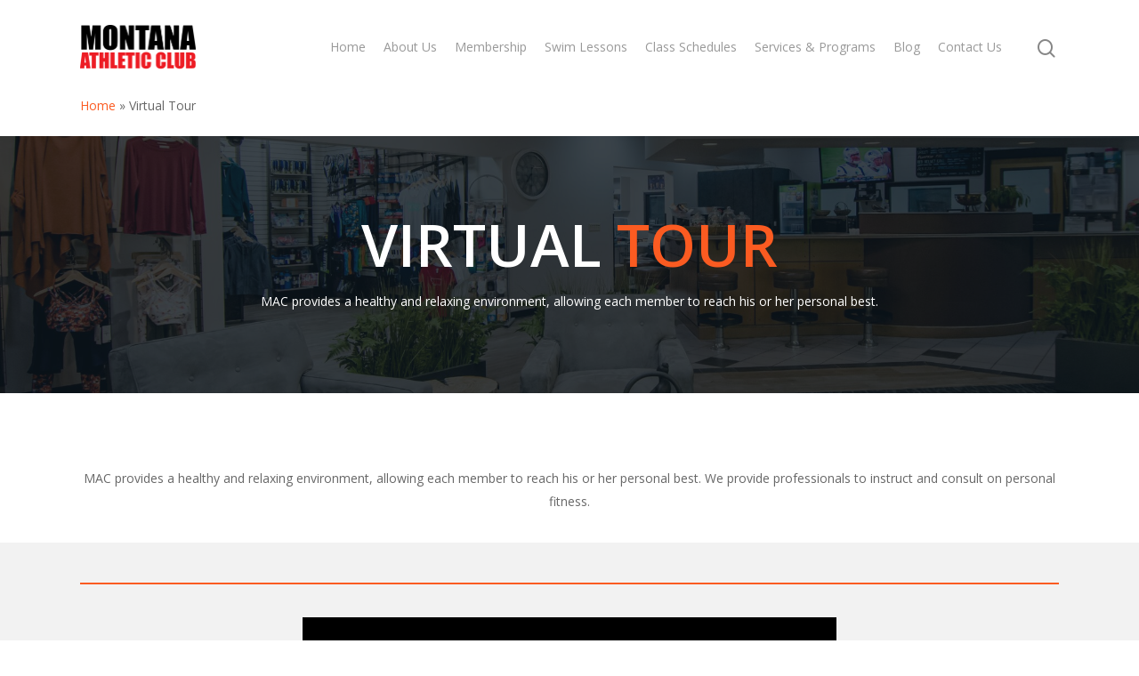

--- FILE ---
content_type: text/html; charset=UTF-8
request_url: https://montanaathleticclub.com/virtual-tour/
body_size: 21962
content:
<!DOCTYPE html>

<html lang="en-US" class="no-js">
<head><meta charset="UTF-8"><script>if(navigator.userAgent.match(/MSIE|Internet Explorer/i)||navigator.userAgent.match(/Trident\/7\..*?rv:11/i)){var href=document.location.href;if(!href.match(/[?&]nowprocket/)){if(href.indexOf("?")==-1){if(href.indexOf("#")==-1){document.location.href=href+"?nowprocket=1"}else{document.location.href=href.replace("#","?nowprocket=1#")}}else{if(href.indexOf("#")==-1){document.location.href=href+"&nowprocket=1"}else{document.location.href=href.replace("#","&nowprocket=1#")}}}}</script><script>(()=>{class RocketLazyLoadScripts{constructor(){this.v="1.2.6",this.triggerEvents=["keydown","mousedown","mousemove","touchmove","touchstart","touchend","wheel"],this.userEventHandler=this.t.bind(this),this.touchStartHandler=this.i.bind(this),this.touchMoveHandler=this.o.bind(this),this.touchEndHandler=this.h.bind(this),this.clickHandler=this.u.bind(this),this.interceptedClicks=[],this.interceptedClickListeners=[],this.l(this),window.addEventListener("pageshow",(t=>{this.persisted=t.persisted,this.everythingLoaded&&this.m()})),this.CSPIssue=sessionStorage.getItem("rocketCSPIssue"),document.addEventListener("securitypolicyviolation",(t=>{this.CSPIssue||"script-src-elem"!==t.violatedDirective||"data"!==t.blockedURI||(this.CSPIssue=!0,sessionStorage.setItem("rocketCSPIssue",!0))})),document.addEventListener("DOMContentLoaded",(()=>{this.k()})),this.delayedScripts={normal:[],async:[],defer:[]},this.trash=[],this.allJQueries=[]}p(t){document.hidden?t.t():(this.triggerEvents.forEach((e=>window.addEventListener(e,t.userEventHandler,{passive:!0}))),window.addEventListener("touchstart",t.touchStartHandler,{passive:!0}),window.addEventListener("mousedown",t.touchStartHandler),document.addEventListener("visibilitychange",t.userEventHandler))}_(){this.triggerEvents.forEach((t=>window.removeEventListener(t,this.userEventHandler,{passive:!0}))),document.removeEventListener("visibilitychange",this.userEventHandler)}i(t){"HTML"!==t.target.tagName&&(window.addEventListener("touchend",this.touchEndHandler),window.addEventListener("mouseup",this.touchEndHandler),window.addEventListener("touchmove",this.touchMoveHandler,{passive:!0}),window.addEventListener("mousemove",this.touchMoveHandler),t.target.addEventListener("click",this.clickHandler),this.L(t.target,!0),this.S(t.target,"onclick","rocket-onclick"),this.C())}o(t){window.removeEventListener("touchend",this.touchEndHandler),window.removeEventListener("mouseup",this.touchEndHandler),window.removeEventListener("touchmove",this.touchMoveHandler,{passive:!0}),window.removeEventListener("mousemove",this.touchMoveHandler),t.target.removeEventListener("click",this.clickHandler),this.L(t.target,!1),this.S(t.target,"rocket-onclick","onclick"),this.M()}h(){window.removeEventListener("touchend",this.touchEndHandler),window.removeEventListener("mouseup",this.touchEndHandler),window.removeEventListener("touchmove",this.touchMoveHandler,{passive:!0}),window.removeEventListener("mousemove",this.touchMoveHandler)}u(t){t.target.removeEventListener("click",this.clickHandler),this.L(t.target,!1),this.S(t.target,"rocket-onclick","onclick"),this.interceptedClicks.push(t),t.preventDefault(),t.stopPropagation(),t.stopImmediatePropagation(),this.M()}O(){window.removeEventListener("touchstart",this.touchStartHandler,{passive:!0}),window.removeEventListener("mousedown",this.touchStartHandler),this.interceptedClicks.forEach((t=>{t.target.dispatchEvent(new MouseEvent("click",{view:t.view,bubbles:!0,cancelable:!0}))}))}l(t){EventTarget.prototype.addEventListenerWPRocketBase=EventTarget.prototype.addEventListener,EventTarget.prototype.addEventListener=function(e,i,o){"click"!==e||t.windowLoaded||i===t.clickHandler||t.interceptedClickListeners.push({target:this,func:i,options:o}),(this||window).addEventListenerWPRocketBase(e,i,o)}}L(t,e){this.interceptedClickListeners.forEach((i=>{i.target===t&&(e?t.removeEventListener("click",i.func,i.options):t.addEventListener("click",i.func,i.options))})),t.parentNode!==document.documentElement&&this.L(t.parentNode,e)}D(){return new Promise((t=>{this.P?this.M=t:t()}))}C(){this.P=!0}M(){this.P=!1}S(t,e,i){t.hasAttribute&&t.hasAttribute(e)&&(event.target.setAttribute(i,event.target.getAttribute(e)),event.target.removeAttribute(e))}t(){this._(this),"loading"===document.readyState?document.addEventListener("DOMContentLoaded",this.R.bind(this)):this.R()}k(){let t=[];document.querySelectorAll("script[type=rocketlazyloadscript][data-rocket-src]").forEach((e=>{let i=e.getAttribute("data-rocket-src");if(i&&!i.startsWith("data:")){0===i.indexOf("//")&&(i=location.protocol+i);try{const o=new URL(i).origin;o!==location.origin&&t.push({src:o,crossOrigin:e.crossOrigin||"module"===e.getAttribute("data-rocket-type")})}catch(t){}}})),t=[...new Map(t.map((t=>[JSON.stringify(t),t]))).values()],this.T(t,"preconnect")}async R(){this.lastBreath=Date.now(),this.j(this),this.F(this),this.I(),this.W(),this.q(),await this.A(this.delayedScripts.normal),await this.A(this.delayedScripts.defer),await this.A(this.delayedScripts.async);try{await this.U(),await this.H(this),await this.J()}catch(t){console.error(t)}window.dispatchEvent(new Event("rocket-allScriptsLoaded")),this.everythingLoaded=!0,this.D().then((()=>{this.O()})),this.N()}W(){document.querySelectorAll("script[type=rocketlazyloadscript]").forEach((t=>{t.hasAttribute("data-rocket-src")?t.hasAttribute("async")&&!1!==t.async?this.delayedScripts.async.push(t):t.hasAttribute("defer")&&!1!==t.defer||"module"===t.getAttribute("data-rocket-type")?this.delayedScripts.defer.push(t):this.delayedScripts.normal.push(t):this.delayedScripts.normal.push(t)}))}async B(t){if(await this.G(),!0!==t.noModule||!("noModule"in HTMLScriptElement.prototype))return new Promise((e=>{let i;function o(){(i||t).setAttribute("data-rocket-status","executed"),e()}try{if(navigator.userAgent.indexOf("Firefox/")>0||""===navigator.vendor||this.CSPIssue)i=document.createElement("script"),[...t.attributes].forEach((t=>{let e=t.nodeName;"type"!==e&&("data-rocket-type"===e&&(e="type"),"data-rocket-src"===e&&(e="src"),i.setAttribute(e,t.nodeValue))})),t.text&&(i.text=t.text),i.hasAttribute("src")?(i.addEventListener("load",o),i.addEventListener("error",(function(){i.setAttribute("data-rocket-status","failed-network"),e()})),setTimeout((()=>{i.isConnected||e()}),1)):(i.text=t.text,o()),t.parentNode.replaceChild(i,t);else{const i=t.getAttribute("data-rocket-type"),s=t.getAttribute("data-rocket-src");i?(t.type=i,t.removeAttribute("data-rocket-type")):t.removeAttribute("type"),t.addEventListener("load",o),t.addEventListener("error",(i=>{this.CSPIssue&&i.target.src.startsWith("data:")?(console.log("WPRocket: data-uri blocked by CSP -> fallback"),t.removeAttribute("src"),this.B(t).then(e)):(t.setAttribute("data-rocket-status","failed-network"),e())})),s?(t.removeAttribute("data-rocket-src"),t.src=s):t.src="data:text/javascript;base64,"+window.btoa(unescape(encodeURIComponent(t.text)))}}catch(i){t.setAttribute("data-rocket-status","failed-transform"),e()}}));t.setAttribute("data-rocket-status","skipped")}async A(t){const e=t.shift();return e&&e.isConnected?(await this.B(e),this.A(t)):Promise.resolve()}q(){this.T([...this.delayedScripts.normal,...this.delayedScripts.defer,...this.delayedScripts.async],"preload")}T(t,e){var i=document.createDocumentFragment();t.forEach((t=>{const o=t.getAttribute&&t.getAttribute("data-rocket-src")||t.src;if(o&&!o.startsWith("data:")){const s=document.createElement("link");s.href=o,s.rel=e,"preconnect"!==e&&(s.as="script"),t.getAttribute&&"module"===t.getAttribute("data-rocket-type")&&(s.crossOrigin=!0),t.crossOrigin&&(s.crossOrigin=t.crossOrigin),t.integrity&&(s.integrity=t.integrity),i.appendChild(s),this.trash.push(s)}})),document.head.appendChild(i)}j(t){let e={};function i(i,o){return e[o].eventsToRewrite.indexOf(i)>=0&&!t.everythingLoaded?"rocket-"+i:i}function o(t,o){!function(t){e[t]||(e[t]={originalFunctions:{add:t.addEventListener,remove:t.removeEventListener},eventsToRewrite:[]},t.addEventListener=function(){arguments[0]=i(arguments[0],t),e[t].originalFunctions.add.apply(t,arguments)},t.removeEventListener=function(){arguments[0]=i(arguments[0],t),e[t].originalFunctions.remove.apply(t,arguments)})}(t),e[t].eventsToRewrite.push(o)}function s(e,i){let o=e[i];e[i]=null,Object.defineProperty(e,i,{get:()=>o||function(){},set(s){t.everythingLoaded?o=s:e["rocket"+i]=o=s}})}o(document,"DOMContentLoaded"),o(window,"DOMContentLoaded"),o(window,"load"),o(window,"pageshow"),o(document,"readystatechange"),s(document,"onreadystatechange"),s(window,"onload"),s(window,"onpageshow");try{Object.defineProperty(document,"readyState",{get:()=>t.rocketReadyState,set(e){t.rocketReadyState=e},configurable:!0}),document.readyState="loading"}catch(t){console.log("WPRocket DJE readyState conflict, bypassing")}}F(t){let e;function i(e){return t.everythingLoaded?e:e.split(" ").map((t=>"load"===t||0===t.indexOf("load.")?"rocket-jquery-load":t)).join(" ")}function o(o){function s(t){const e=o.fn[t];o.fn[t]=o.fn.init.prototype[t]=function(){return this[0]===window&&("string"==typeof arguments[0]||arguments[0]instanceof String?arguments[0]=i(arguments[0]):"object"==typeof arguments[0]&&Object.keys(arguments[0]).forEach((t=>{const e=arguments[0][t];delete arguments[0][t],arguments[0][i(t)]=e}))),e.apply(this,arguments),this}}o&&o.fn&&!t.allJQueries.includes(o)&&(o.fn.ready=o.fn.init.prototype.ready=function(e){return t.domReadyFired?e.bind(document)(o):document.addEventListener("rocket-DOMContentLoaded",(()=>e.bind(document)(o))),o([])},s("on"),s("one"),t.allJQueries.push(o)),e=o}o(window.jQuery),Object.defineProperty(window,"jQuery",{get:()=>e,set(t){o(t)}})}async H(t){const e=document.querySelector("script[data-webpack]");e&&(await async function(){return new Promise((t=>{e.addEventListener("load",t),e.addEventListener("error",t)}))}(),await t.K(),await t.H(t))}async U(){this.domReadyFired=!0;try{document.readyState="interactive"}catch(t){}await this.G(),document.dispatchEvent(new Event("rocket-readystatechange")),await this.G(),document.rocketonreadystatechange&&document.rocketonreadystatechange(),await this.G(),document.dispatchEvent(new Event("rocket-DOMContentLoaded")),await this.G(),window.dispatchEvent(new Event("rocket-DOMContentLoaded"))}async J(){try{document.readyState="complete"}catch(t){}await this.G(),document.dispatchEvent(new Event("rocket-readystatechange")),await this.G(),document.rocketonreadystatechange&&document.rocketonreadystatechange(),await this.G(),window.dispatchEvent(new Event("rocket-load")),await this.G(),window.rocketonload&&window.rocketonload(),await this.G(),this.allJQueries.forEach((t=>t(window).trigger("rocket-jquery-load"))),await this.G();const t=new Event("rocket-pageshow");t.persisted=this.persisted,window.dispatchEvent(t),await this.G(),window.rocketonpageshow&&window.rocketonpageshow({persisted:this.persisted}),this.windowLoaded=!0}m(){document.onreadystatechange&&document.onreadystatechange(),window.onload&&window.onload(),window.onpageshow&&window.onpageshow({persisted:this.persisted})}I(){const t=new Map;document.write=document.writeln=function(e){const i=document.currentScript;i||console.error("WPRocket unable to document.write this: "+e);const o=document.createRange(),s=i.parentElement;let n=t.get(i);void 0===n&&(n=i.nextSibling,t.set(i,n));const c=document.createDocumentFragment();o.setStart(c,0),c.appendChild(o.createContextualFragment(e)),s.insertBefore(c,n)}}async G(){Date.now()-this.lastBreath>45&&(await this.K(),this.lastBreath=Date.now())}async K(){return document.hidden?new Promise((t=>setTimeout(t))):new Promise((t=>requestAnimationFrame(t)))}N(){this.trash.forEach((t=>t.remove()))}static run(){const t=new RocketLazyLoadScripts;t.p(t)}}RocketLazyLoadScripts.run()})();</script>
	<script type="rocketlazyloadscript" data-rocket-src="https://kit.fontawesome.com/87d13e51fd.js" crossorigin="anonymous" data-rocket-defer defer></script>
	
	<meta name="facebook-domain-verification" content="cs9vo4w33tc0wr0foqep9n9xgckg1r" />
	<!-- Global site tag (gtag.js) - Google Analytics -->
<!-- <script type="rocketlazyloadscript" async data-rocket-src="https://www.googletagmanager.com/gtag/js?id=UA-35842818-1"></script>
<script type="rocketlazyloadscript">
  window.dataLayer = window.dataLayer || [];
  function gtag(){dataLayer.push(arguments);}
  gtag('js', new Date());

  gtag('config', 'UA-35842818-1');
</script> -->
	
<!-- Google Tag Manager -->
<script type="rocketlazyloadscript">(function(w,d,s,l,i){w[l]=w[l]||[];w[l].push({'gtm.start':
new Date().getTime(),event:'gtm.js'});var f=d.getElementsByTagName(s)[0],
j=d.createElement(s),dl=l!='dataLayer'?'&l='+l:'';j.async=true;j.src=
'https://www.googletagmanager.com/gtm.js?id='+i+dl;f.parentNode.insertBefore(j,f);
})(window,document,'script','dataLayer','GTM-5DNLJHK5');</script>
<!-- End Google Tag Manager -->

	<meta name="viewport" content="width=device-width, initial-scale=1, maximum-scale=1, user-scalable=0" /><meta name='robots' content='index, follow, max-image-preview:large, max-snippet:-1, max-video-preview:-1' />
	<style>img:is([sizes="auto" i], [sizes^="auto," i]) { contain-intrinsic-size: 3000px 1500px }</style>
	
<!-- Google Tag Manager for WordPress by gtm4wp.com -->
<script data-cfasync="false" data-pagespeed-no-defer>
	var gtm4wp_datalayer_name = "dataLayer";
	var dataLayer = dataLayer || [];
</script>
<!-- End Google Tag Manager for WordPress by gtm4wp.com -->
	<!-- This site is optimized with the Yoast SEO plugin v24.3 - https://yoast.com/wordpress/plugins/seo/ -->
	<title>Virtual Tour - Montana Athletic Club | Bigfork MT | (406) 837-2582</title><link rel="preload" data-rocket-preload as="image" href="https://montanaathleticclub.com/wp-content/uploads/2019/11/lobby-005.jpeg" fetchpriority="high"><link rel="preload" data-rocket-preload as="style" href="https://fonts.googleapis.com/css?family=Open%20Sans%3A300%2C400%2C600%2C700&#038;subset=latin%2Clatin-ext&#038;display=swap" /><link rel="stylesheet" href="https://fonts.googleapis.com/css?family=Open%20Sans%3A300%2C400%2C600%2C700&#038;subset=latin%2Clatin-ext&#038;display=swap" media="print" onload="this.media='all'" /><noscript><link rel="stylesheet" href="https://fonts.googleapis.com/css?family=Open%20Sans%3A300%2C400%2C600%2C700&#038;subset=latin%2Clatin-ext&#038;display=swap" /></noscript>
	<link rel="canonical" href="https://montanaathleticclub.com/virtual-tour/" />
	<meta property="og:locale" content="en_US" />
	<meta property="og:type" content="article" />
	<meta property="og:title" content="Virtual Tour - Montana Athletic Club | Bigfork MT | (406) 837-2582" />
	<meta property="og:url" content="https://montanaathleticclub.com/virtual-tour/" />
	<meta property="og:site_name" content="Montana Athletic Club | Bigfork MT | (406) 837-2582" />
	<meta property="article:modified_time" content="2019-11-21T06:12:25+00:00" />
	<meta name="twitter:card" content="summary_large_image" />
	<meta name="twitter:label1" content="Est. reading time" />
	<meta name="twitter:data1" content="6 minutes" />
	<script type="application/ld+json" class="yoast-schema-graph">{"@context":"https://schema.org","@graph":[{"@type":"WebPage","@id":"https://montanaathleticclub.com/virtual-tour/","url":"https://montanaathleticclub.com/virtual-tour/","name":"Virtual Tour - Montana Athletic Club | Bigfork MT | (406) 837-2582","isPartOf":{"@id":"https://montanaathleticclub.com/#website"},"datePublished":"2019-11-21T01:33:53+00:00","dateModified":"2019-11-21T06:12:25+00:00","breadcrumb":{"@id":"https://montanaathleticclub.com/virtual-tour/#breadcrumb"},"inLanguage":"en-US","potentialAction":[{"@type":"ReadAction","target":["https://montanaathleticclub.com/virtual-tour/"]}]},{"@type":"BreadcrumbList","@id":"https://montanaathleticclub.com/virtual-tour/#breadcrumb","itemListElement":[{"@type":"ListItem","position":1,"name":"Home","item":"https://montanaathleticclub.com/"},{"@type":"ListItem","position":2,"name":"Virtual Tour"}]},{"@type":"WebSite","@id":"https://montanaathleticclub.com/#website","url":"https://montanaathleticclub.com/","name":"Montana Athletic Club | Bigfork MT | (406) 837-2582","description":"Gym in Bigfork for all your fitness needs.","potentialAction":[{"@type":"SearchAction","target":{"@type":"EntryPoint","urlTemplate":"https://montanaathleticclub.com/?s={search_term_string}"},"query-input":{"@type":"PropertyValueSpecification","valueRequired":true,"valueName":"search_term_string"}}],"inLanguage":"en-US"}]}</script>
	<!-- / Yoast SEO plugin. -->


<link rel='dns-prefetch' href='//cdn.expertise.ai' />
<link rel='dns-prefetch' href='//maxcdn.bootstrapcdn.com' />
<link rel='dns-prefetch' href='//use.fontawesome.com' />
<link rel='dns-prefetch' href='//fonts.googleapis.com' />
<link href='https://fonts.gstatic.com' crossorigin rel='preconnect' />
<link rel="alternate" type="application/rss+xml" title="Montana Athletic Club | Bigfork MT | (406) 837-2582 &raquo; Feed" href="https://montanaathleticclub.com/feed/" />
<link rel="alternate" type="application/rss+xml" title="Montana Athletic Club | Bigfork MT | (406) 837-2582 &raquo; Comments Feed" href="https://montanaathleticclub.com/comments/feed/" />
<style id='wp-emoji-styles-inline-css' type='text/css'>

	img.wp-smiley, img.emoji {
		display: inline !important;
		border: none !important;
		box-shadow: none !important;
		height: 1em !important;
		width: 1em !important;
		margin: 0 0.07em !important;
		vertical-align: -0.1em !important;
		background: none !important;
		padding: 0 !important;
	}
</style>
<link rel='stylesheet' id='wp-block-library-css' href='https://montanaathleticclub.com/wp-includes/css/dist/block-library/style.min.css?ver=6.7.4' type='text/css' media='all' />
<style id='classic-theme-styles-inline-css' type='text/css'>
/*! This file is auto-generated */
.wp-block-button__link{color:#fff;background-color:#32373c;border-radius:9999px;box-shadow:none;text-decoration:none;padding:calc(.667em + 2px) calc(1.333em + 2px);font-size:1.125em}.wp-block-file__button{background:#32373c;color:#fff;text-decoration:none}
</style>
<style id='global-styles-inline-css' type='text/css'>
:root{--wp--preset--aspect-ratio--square: 1;--wp--preset--aspect-ratio--4-3: 4/3;--wp--preset--aspect-ratio--3-4: 3/4;--wp--preset--aspect-ratio--3-2: 3/2;--wp--preset--aspect-ratio--2-3: 2/3;--wp--preset--aspect-ratio--16-9: 16/9;--wp--preset--aspect-ratio--9-16: 9/16;--wp--preset--color--black: #000000;--wp--preset--color--cyan-bluish-gray: #abb8c3;--wp--preset--color--white: #ffffff;--wp--preset--color--pale-pink: #f78da7;--wp--preset--color--vivid-red: #cf2e2e;--wp--preset--color--luminous-vivid-orange: #ff6900;--wp--preset--color--luminous-vivid-amber: #fcb900;--wp--preset--color--light-green-cyan: #7bdcb5;--wp--preset--color--vivid-green-cyan: #00d084;--wp--preset--color--pale-cyan-blue: #8ed1fc;--wp--preset--color--vivid-cyan-blue: #0693e3;--wp--preset--color--vivid-purple: #9b51e0;--wp--preset--gradient--vivid-cyan-blue-to-vivid-purple: linear-gradient(135deg,rgba(6,147,227,1) 0%,rgb(155,81,224) 100%);--wp--preset--gradient--light-green-cyan-to-vivid-green-cyan: linear-gradient(135deg,rgb(122,220,180) 0%,rgb(0,208,130) 100%);--wp--preset--gradient--luminous-vivid-amber-to-luminous-vivid-orange: linear-gradient(135deg,rgba(252,185,0,1) 0%,rgba(255,105,0,1) 100%);--wp--preset--gradient--luminous-vivid-orange-to-vivid-red: linear-gradient(135deg,rgba(255,105,0,1) 0%,rgb(207,46,46) 100%);--wp--preset--gradient--very-light-gray-to-cyan-bluish-gray: linear-gradient(135deg,rgb(238,238,238) 0%,rgb(169,184,195) 100%);--wp--preset--gradient--cool-to-warm-spectrum: linear-gradient(135deg,rgb(74,234,220) 0%,rgb(151,120,209) 20%,rgb(207,42,186) 40%,rgb(238,44,130) 60%,rgb(251,105,98) 80%,rgb(254,248,76) 100%);--wp--preset--gradient--blush-light-purple: linear-gradient(135deg,rgb(255,206,236) 0%,rgb(152,150,240) 100%);--wp--preset--gradient--blush-bordeaux: linear-gradient(135deg,rgb(254,205,165) 0%,rgb(254,45,45) 50%,rgb(107,0,62) 100%);--wp--preset--gradient--luminous-dusk: linear-gradient(135deg,rgb(255,203,112) 0%,rgb(199,81,192) 50%,rgb(65,88,208) 100%);--wp--preset--gradient--pale-ocean: linear-gradient(135deg,rgb(255,245,203) 0%,rgb(182,227,212) 50%,rgb(51,167,181) 100%);--wp--preset--gradient--electric-grass: linear-gradient(135deg,rgb(202,248,128) 0%,rgb(113,206,126) 100%);--wp--preset--gradient--midnight: linear-gradient(135deg,rgb(2,3,129) 0%,rgb(40,116,252) 100%);--wp--preset--font-size--small: 13px;--wp--preset--font-size--medium: 20px;--wp--preset--font-size--large: 36px;--wp--preset--font-size--x-large: 42px;--wp--preset--spacing--20: 0.44rem;--wp--preset--spacing--30: 0.67rem;--wp--preset--spacing--40: 1rem;--wp--preset--spacing--50: 1.5rem;--wp--preset--spacing--60: 2.25rem;--wp--preset--spacing--70: 3.38rem;--wp--preset--spacing--80: 5.06rem;--wp--preset--shadow--natural: 6px 6px 9px rgba(0, 0, 0, 0.2);--wp--preset--shadow--deep: 12px 12px 50px rgba(0, 0, 0, 0.4);--wp--preset--shadow--sharp: 6px 6px 0px rgba(0, 0, 0, 0.2);--wp--preset--shadow--outlined: 6px 6px 0px -3px rgba(255, 255, 255, 1), 6px 6px rgba(0, 0, 0, 1);--wp--preset--shadow--crisp: 6px 6px 0px rgba(0, 0, 0, 1);}:where(.is-layout-flex){gap: 0.5em;}:where(.is-layout-grid){gap: 0.5em;}body .is-layout-flex{display: flex;}.is-layout-flex{flex-wrap: wrap;align-items: center;}.is-layout-flex > :is(*, div){margin: 0;}body .is-layout-grid{display: grid;}.is-layout-grid > :is(*, div){margin: 0;}:where(.wp-block-columns.is-layout-flex){gap: 2em;}:where(.wp-block-columns.is-layout-grid){gap: 2em;}:where(.wp-block-post-template.is-layout-flex){gap: 1.25em;}:where(.wp-block-post-template.is-layout-grid){gap: 1.25em;}.has-black-color{color: var(--wp--preset--color--black) !important;}.has-cyan-bluish-gray-color{color: var(--wp--preset--color--cyan-bluish-gray) !important;}.has-white-color{color: var(--wp--preset--color--white) !important;}.has-pale-pink-color{color: var(--wp--preset--color--pale-pink) !important;}.has-vivid-red-color{color: var(--wp--preset--color--vivid-red) !important;}.has-luminous-vivid-orange-color{color: var(--wp--preset--color--luminous-vivid-orange) !important;}.has-luminous-vivid-amber-color{color: var(--wp--preset--color--luminous-vivid-amber) !important;}.has-light-green-cyan-color{color: var(--wp--preset--color--light-green-cyan) !important;}.has-vivid-green-cyan-color{color: var(--wp--preset--color--vivid-green-cyan) !important;}.has-pale-cyan-blue-color{color: var(--wp--preset--color--pale-cyan-blue) !important;}.has-vivid-cyan-blue-color{color: var(--wp--preset--color--vivid-cyan-blue) !important;}.has-vivid-purple-color{color: var(--wp--preset--color--vivid-purple) !important;}.has-black-background-color{background-color: var(--wp--preset--color--black) !important;}.has-cyan-bluish-gray-background-color{background-color: var(--wp--preset--color--cyan-bluish-gray) !important;}.has-white-background-color{background-color: var(--wp--preset--color--white) !important;}.has-pale-pink-background-color{background-color: var(--wp--preset--color--pale-pink) !important;}.has-vivid-red-background-color{background-color: var(--wp--preset--color--vivid-red) !important;}.has-luminous-vivid-orange-background-color{background-color: var(--wp--preset--color--luminous-vivid-orange) !important;}.has-luminous-vivid-amber-background-color{background-color: var(--wp--preset--color--luminous-vivid-amber) !important;}.has-light-green-cyan-background-color{background-color: var(--wp--preset--color--light-green-cyan) !important;}.has-vivid-green-cyan-background-color{background-color: var(--wp--preset--color--vivid-green-cyan) !important;}.has-pale-cyan-blue-background-color{background-color: var(--wp--preset--color--pale-cyan-blue) !important;}.has-vivid-cyan-blue-background-color{background-color: var(--wp--preset--color--vivid-cyan-blue) !important;}.has-vivid-purple-background-color{background-color: var(--wp--preset--color--vivid-purple) !important;}.has-black-border-color{border-color: var(--wp--preset--color--black) !important;}.has-cyan-bluish-gray-border-color{border-color: var(--wp--preset--color--cyan-bluish-gray) !important;}.has-white-border-color{border-color: var(--wp--preset--color--white) !important;}.has-pale-pink-border-color{border-color: var(--wp--preset--color--pale-pink) !important;}.has-vivid-red-border-color{border-color: var(--wp--preset--color--vivid-red) !important;}.has-luminous-vivid-orange-border-color{border-color: var(--wp--preset--color--luminous-vivid-orange) !important;}.has-luminous-vivid-amber-border-color{border-color: var(--wp--preset--color--luminous-vivid-amber) !important;}.has-light-green-cyan-border-color{border-color: var(--wp--preset--color--light-green-cyan) !important;}.has-vivid-green-cyan-border-color{border-color: var(--wp--preset--color--vivid-green-cyan) !important;}.has-pale-cyan-blue-border-color{border-color: var(--wp--preset--color--pale-cyan-blue) !important;}.has-vivid-cyan-blue-border-color{border-color: var(--wp--preset--color--vivid-cyan-blue) !important;}.has-vivid-purple-border-color{border-color: var(--wp--preset--color--vivid-purple) !important;}.has-vivid-cyan-blue-to-vivid-purple-gradient-background{background: var(--wp--preset--gradient--vivid-cyan-blue-to-vivid-purple) !important;}.has-light-green-cyan-to-vivid-green-cyan-gradient-background{background: var(--wp--preset--gradient--light-green-cyan-to-vivid-green-cyan) !important;}.has-luminous-vivid-amber-to-luminous-vivid-orange-gradient-background{background: var(--wp--preset--gradient--luminous-vivid-amber-to-luminous-vivid-orange) !important;}.has-luminous-vivid-orange-to-vivid-red-gradient-background{background: var(--wp--preset--gradient--luminous-vivid-orange-to-vivid-red) !important;}.has-very-light-gray-to-cyan-bluish-gray-gradient-background{background: var(--wp--preset--gradient--very-light-gray-to-cyan-bluish-gray) !important;}.has-cool-to-warm-spectrum-gradient-background{background: var(--wp--preset--gradient--cool-to-warm-spectrum) !important;}.has-blush-light-purple-gradient-background{background: var(--wp--preset--gradient--blush-light-purple) !important;}.has-blush-bordeaux-gradient-background{background: var(--wp--preset--gradient--blush-bordeaux) !important;}.has-luminous-dusk-gradient-background{background: var(--wp--preset--gradient--luminous-dusk) !important;}.has-pale-ocean-gradient-background{background: var(--wp--preset--gradient--pale-ocean) !important;}.has-electric-grass-gradient-background{background: var(--wp--preset--gradient--electric-grass) !important;}.has-midnight-gradient-background{background: var(--wp--preset--gradient--midnight) !important;}.has-small-font-size{font-size: var(--wp--preset--font-size--small) !important;}.has-medium-font-size{font-size: var(--wp--preset--font-size--medium) !important;}.has-large-font-size{font-size: var(--wp--preset--font-size--large) !important;}.has-x-large-font-size{font-size: var(--wp--preset--font-size--x-large) !important;}
:where(.wp-block-post-template.is-layout-flex){gap: 1.25em;}:where(.wp-block-post-template.is-layout-grid){gap: 1.25em;}
:where(.wp-block-columns.is-layout-flex){gap: 2em;}:where(.wp-block-columns.is-layout-grid){gap: 2em;}
:root :where(.wp-block-pullquote){font-size: 1.5em;line-height: 1.6;}
</style>
<link data-minify="1" rel='stylesheet' id='cff-css' href='https://montanaathleticclub.com/wp-content/cache/min/1/wp-content/plugins/custom-facebook-feed-pro/css/cff-style.css?ver=1724856287' type='text/css' media='all' />
<link data-minify="1" rel='stylesheet' id='sb-font-awesome-css' href='https://montanaathleticclub.com/wp-content/cache/min/1/font-awesome/4.7.0/css/font-awesome.min.css?ver=1724856287' type='text/css' media='all' />
<link data-minify="1" rel='stylesheet' id='salient-social-css' href='https://montanaathleticclub.com/wp-content/cache/min/1/wp-content/plugins/salient-social/css/style.css?ver=1724856287' type='text/css' media='all' />
<style id='salient-social-inline-css' type='text/css'>

  .sharing-default-minimal .nectar-love.loved,
  body .nectar-social[data-color-override="override"].fixed > a:before, 
  body .nectar-social[data-color-override="override"].fixed .nectar-social-inner a,
  .sharing-default-minimal .nectar-social[data-color-override="override"] .nectar-social-inner a:hover {
    background-color: #fb5b21;
  }
  .nectar-social.hover .nectar-love.loved,
  .nectar-social.hover > .nectar-love-button a:hover,
  .nectar-social[data-color-override="override"].hover > div a:hover,
  #single-below-header .nectar-social[data-color-override="override"].hover > div a:hover,
  .nectar-social[data-color-override="override"].hover .share-btn:hover,
  .sharing-default-minimal .nectar-social[data-color-override="override"] .nectar-social-inner a {
    border-color: #fb5b21;
  }
  #single-below-header .nectar-social.hover .nectar-love.loved i,
  #single-below-header .nectar-social.hover[data-color-override="override"] a:hover,
  #single-below-header .nectar-social.hover[data-color-override="override"] a:hover i,
  #single-below-header .nectar-social.hover .nectar-love-button a:hover i,
  .nectar-love:hover i,
  .hover .nectar-love:hover .total_loves,
  .nectar-love.loved i,
  .nectar-social.hover .nectar-love.loved .total_loves,
  .nectar-social.hover .share-btn:hover, 
  .nectar-social[data-color-override="override"].hover .nectar-social-inner a:hover,
  .nectar-social[data-color-override="override"].hover > div:hover span,
  .sharing-default-minimal .nectar-social[data-color-override="override"] .nectar-social-inner a:not(:hover) i,
  .sharing-default-minimal .nectar-social[data-color-override="override"] .nectar-social-inner a:not(:hover) {
    color: #fb5b21;
  }
</style>
<link data-minify="1" rel='stylesheet' id='wpvrfontawesome-css' href='https://montanaathleticclub.com/wp-content/cache/min/1/releases/v6.5.1/css/all.css?ver=1724856287' type='text/css' media='all' />
<link data-minify="1" rel='stylesheet' id='panellium-css-css' href='https://montanaathleticclub.com/wp-content/cache/min/1/wp-content/plugins/wpvr/public/lib/pannellum/src/css/pannellum.css?ver=1724856287' type='text/css' media='all' />
<link data-minify="1" rel='stylesheet' id='videojs-css-css' href='https://montanaathleticclub.com/wp-content/cache/min/1/wp-content/plugins/wpvr/public/lib/pannellum/src/css/video-js.css?ver=1724856287' type='text/css' media='all' />
<link data-minify="1" rel='stylesheet' id='videojs-vr-css-css' href='https://montanaathleticclub.com/wp-content/cache/min/1/wp-content/plugins/wpvr/public/lib/videojs-vr/videojs-vr.css?ver=1724856287' type='text/css' media='all' />
<link data-minify="1" rel='stylesheet' id='owl-css-css' href='https://montanaathleticclub.com/wp-content/cache/min/1/wp-content/plugins/wpvr/public/css/owl.carousel.css?ver=1724856287' type='text/css' media='all' />
<link data-minify="1" rel='stylesheet' id='wpvr-css' href='https://montanaathleticclub.com/wp-content/cache/min/1/wp-content/plugins/wpvr/public/css/wpvr-public.css?ver=1724856287' type='text/css' media='all' />
<link data-minify="1" rel='stylesheet' id='font-awesome-css' href='https://montanaathleticclub.com/wp-content/cache/min/1/wp-content/themes/salient/css/font-awesome.min.css?ver=1724856287' type='text/css' media='all' />
<link data-minify="1" rel='stylesheet' id='main-styles-css' href='https://montanaathleticclub.com/wp-content/cache/min/1/wp-content/themes/salient/css/style.css?ver=1724856287' type='text/css' media='all' />
<style id='main-styles-inline-css' type='text/css'>
html body[data-header-resize="1"] .container-wrap, html body[data-header-resize="0"] .container-wrap, body[data-header-format="left-header"][data-header-resize="0"] .container-wrap { padding-top: 0; }
</style>
<link data-minify="1" rel='stylesheet' id='nectar-ocm-simple-css' href='https://montanaathleticclub.com/wp-content/cache/min/1/wp-content/themes/salient/css/off-canvas/simple-dropdown.css?ver=1724856287' type='text/css' media='all' />
<link data-minify="1" rel='stylesheet' id='fancyBox-css' href='https://montanaathleticclub.com/wp-content/cache/min/1/wp-content/themes/salient/css/plugins/jquery.fancybox.css?ver=1724856287' type='text/css' media='all' />

<link data-minify="1" rel='stylesheet' id='responsive-css' href='https://montanaathleticclub.com/wp-content/cache/min/1/wp-content/themes/salient/css/responsive.css?ver=1724856287' type='text/css' media='all' />
<link data-minify="1" rel='stylesheet' id='skin-material-css' href='https://montanaathleticclub.com/wp-content/cache/min/1/wp-content/themes/salient/css/skin-material.css?ver=1724856287' type='text/css' media='all' />
<link data-minify="1" rel='stylesheet' id='js_composer_front-css' href='https://montanaathleticclub.com/wp-content/cache/min/1/wp-content/plugins/js_composer_salient/assets/css/js_composer.min.css?ver=1724856287' type='text/css' media='all' />
<link data-minify="1" rel='stylesheet' id='dynamic-css-css' href='https://montanaathleticclub.com/wp-content/cache/min/1/wp-content/themes/salient/css/salient-dynamic-styles.css?ver=1724856287' type='text/css' media='all' />
<style id='dynamic-css-inline-css' type='text/css'>
@media only screen and (min-width:1000px){body #ajax-content-wrap.no-scroll{min-height:calc(100vh - 106px);height:calc(100vh - 106px)!important;}}@media only screen and (min-width:1000px){#page-header-wrap.fullscreen-header,#page-header-wrap.fullscreen-header #page-header-bg,html:not(.nectar-box-roll-loaded) .nectar-box-roll > #page-header-bg.fullscreen-header,.nectar_fullscreen_zoom_recent_projects,#nectar_fullscreen_rows:not(.afterLoaded) > div{height:calc(100vh - 105px);}.wpb_row.vc_row-o-full-height.top-level,.wpb_row.vc_row-o-full-height.top-level > .col.span_12{min-height:calc(100vh - 105px);}html:not(.nectar-box-roll-loaded) .nectar-box-roll > #page-header-bg.fullscreen-header{top:106px;}.nectar-slider-wrap[data-fullscreen="true"]:not(.loaded),.nectar-slider-wrap[data-fullscreen="true"]:not(.loaded) .swiper-container{height:calc(100vh - 104px)!important;}.admin-bar .nectar-slider-wrap[data-fullscreen="true"]:not(.loaded),.admin-bar .nectar-slider-wrap[data-fullscreen="true"]:not(.loaded) .swiper-container{height:calc(100vh - 104px - 32px)!important;}}
#sidebar .widget {
    margin-bottom: 20px !important; 
}

#sidebar >div {
   margin-bottom: 0px !important; 
}

.textwidget a {
    line-height: 12px;
}

.bio-inner {
    margin-top: 50px !important;
}

.sh-button-1 {
    color: #ffffff;
    border: 2px solid #fb5b21;
}

@media screen and (max-width: 980px) {
    
    .MAC-banner {
        padding-top: 0 !important;
    }

    .MAC-discount-badge {
        margin-top: 50px !important;
    }
}
</style>
<link data-minify="1" rel='stylesheet' id='wprevpro_w3-css' href='https://montanaathleticclub.com/wp-content/cache/min/1/wp-content/plugins/wp-review-slider-pro/public/css/wprevpro_w3.css?ver=1724856287' type='text/css' media='all' />
<script type="rocketlazyloadscript" data-rocket-type="text/javascript" data-rocket-src="https://montanaathleticclub.com/wp-includes/js/jquery/jquery.min.js?ver=3.7.1" id="jquery-core-js" data-rocket-defer defer></script>
<script type="rocketlazyloadscript" data-rocket-type="text/javascript" data-rocket-src="https://montanaathleticclub.com/wp-includes/js/jquery/jquery-migrate.min.js?ver=3.4.1" id="jquery-migrate-js" data-rocket-defer defer></script>
<script type="rocketlazyloadscript" data-minify="1" data-rocket-type="text/javascript" data-rocket-src="https://montanaathleticclub.com/wp-content/cache/min/1/wp-content/plugins/wpvr/public/lib/pannellum/src/js/pannellum.js?ver=1724856287" id="panellium-js-js" data-rocket-defer defer></script>
<script type="rocketlazyloadscript" data-minify="1" data-rocket-type="text/javascript" data-rocket-src="https://montanaathleticclub.com/wp-content/cache/min/1/wp-content/plugins/wpvr/public/lib/pannellum/src/js/libpannellum.js?ver=1724856287" id="panelliumlib-js-js" data-rocket-defer defer></script>
<script type="rocketlazyloadscript" data-minify="1" data-rocket-type="text/javascript" data-rocket-src="https://montanaathleticclub.com/wp-content/cache/min/1/wp-content/plugins/wpvr/public/js/video.js?ver=1724856287" id="videojs-js-js" data-rocket-defer defer></script>
<script type="rocketlazyloadscript" data-minify="1" data-rocket-type="text/javascript" data-rocket-src="https://montanaathleticclub.com/wp-content/cache/min/1/wp-content/plugins/wpvr/public/lib/videojs-vr/videojs-vr.js?ver=1724856288" id="videojsvr-js-js" data-rocket-defer defer></script>
<script type="rocketlazyloadscript" data-minify="1" data-rocket-type="text/javascript" data-rocket-src="https://montanaathleticclub.com/wp-content/cache/min/1/wp-content/plugins/wpvr/public/lib/pannellum/src/js/videojs-pannellum-plugin.js?ver=1724856288" id="panelliumvid-js-js" data-rocket-defer defer></script>
<script type="rocketlazyloadscript" data-minify="1" data-rocket-type="text/javascript" data-rocket-src="https://montanaathleticclub.com/wp-content/cache/min/1/wp-content/plugins/wpvr/public/js/owl.carousel.js?ver=1724856288" id="owl-js-js" data-rocket-defer defer></script>
<script type="rocketlazyloadscript" data-minify="1" data-rocket-type="text/javascript" data-rocket-src="https://montanaathleticclub.com/wp-content/cache/min/1/wp-content/plugins/wpvr/public/js/jquery.cookie.js?ver=1724856288" id="jquery_cookie-js" data-rocket-defer defer></script>
<link rel="https://api.w.org/" href="https://montanaathleticclub.com/wp-json/" /><link rel="alternate" title="JSON" type="application/json" href="https://montanaathleticclub.com/wp-json/wp/v2/pages/575" /><link rel="EditURI" type="application/rsd+xml" title="RSD" href="https://montanaathleticclub.com/xmlrpc.php?rsd" />
<meta name="generator" content="WordPress 6.7.4" />
<link rel='shortlink' href='https://montanaathleticclub.com/?p=575' />
<link rel="alternate" title="oEmbed (JSON)" type="application/json+oembed" href="https://montanaathleticclub.com/wp-json/oembed/1.0/embed?url=https%3A%2F%2Fmontanaathleticclub.com%2Fvirtual-tour%2F" />
<link rel="alternate" title="oEmbed (XML)" type="text/xml+oembed" href="https://montanaathleticclub.com/wp-json/oembed/1.0/embed?url=https%3A%2F%2Fmontanaathleticclub.com%2Fvirtual-tour%2F&#038;format=xml" />
<!-- Custom Facebook Feed Custom CSS -->
<style type="text/css">
.cff-likebox.cff-bottom {
    display: none;
}
</style>
<!-- Custom Facebook Feed JS vars -->
<script type="rocketlazyloadscript" data-rocket-type="text/javascript">
var cffsiteurl = "https://montanaathleticclub.com/wp-content/plugins";
var cffajaxurl = "https://montanaathleticclub.com/wp-admin/admin-ajax.php";
var cffmetatrans = "true";

var cfflinkhashtags = "true";
</script>

<!-- Google Tag Manager for WordPress by gtm4wp.com -->
<!-- GTM Container placement set to manual -->
<script data-cfasync="false" data-pagespeed-no-defer>
	var dataLayer_content = {"pagePostType":"page","pagePostType2":"single-page","pagePostAuthor":"johncarlo","geoCountryCode":"(no geo data available)","geoCountryName":"(no geo data available)","geoRegionCode":"(no geo data available)","geoRegionName":"(no geo data available)","geoCity":"(no geo data available)","geoZipcode":"(no geo data available)","geoLatitude":"(no geo data available)","geoLongitude":"(no geo data available)","geoFullGeoData":{"success":false,"error":{"code":101,"type":"missing_access_key","info":"You have not supplied an API Access Key. [Required format: access_key=YOUR_ACCESS_KEY]"}}};
	dataLayer.push( dataLayer_content );
</script>
<script type="rocketlazyloadscript" data-cfasync="false">
(function(w,d,s,l,i){w[l]=w[l]||[];w[l].push({'gtm.start':
new Date().getTime(),event:'gtm.js'});var f=d.getElementsByTagName(s)[0],
j=d.createElement(s),dl=l!='dataLayer'?'&l='+l:'';j.async=true;j.src=
'//www.googletagmanager.com/gtm.js?id='+i+dl;f.parentNode.insertBefore(j,f);
})(window,document,'script','dataLayer','GTM-5DNLJHK5');
</script>
<!-- End Google Tag Manager for WordPress by gtm4wp.com --><script type="rocketlazyloadscript" data-rocket-type="text/javascript"> var root = document.getElementsByTagName( "html" )[0]; root.setAttribute( "class", "js" ); </script><meta name="generator" content="Powered by WPBakery Page Builder - drag and drop page builder for WordPress."/>
<!--[if lte IE 9]><link rel="stylesheet" type="text/css" href="https://montanaathleticclub.com/wp-content/plugins/js_composer_salient/assets/css/vc_lte_ie9.min.css" media="screen"><![endif]--><link rel="icon" href="https://montanaathleticclub.com/wp-content/uploads/2022/01/Screenshot-2022-01-27-at-12.40.01-100x100.png" sizes="32x32" />
<link rel="icon" href="https://montanaathleticclub.com/wp-content/uploads/2022/01/Screenshot-2022-01-27-at-12.40.01.png" sizes="192x192" />
<link rel="apple-touch-icon" href="https://montanaathleticclub.com/wp-content/uploads/2022/01/Screenshot-2022-01-27-at-12.40.01.png" />
<meta name="msapplication-TileImage" content="https://montanaathleticclub.com/wp-content/uploads/2022/01/Screenshot-2022-01-27-at-12.40.01.png" />
		<style type="text/css" id="wp-custom-css">
			#sidebar h4 {
font-family: 'Open Sans';
font-weight: 700;
font-size: 20px;
}

.badge-guest-passes {
		width: 60%;
		height: auto;
	}

@media screen and (max-width: 1440px) {
	.badge-guest-passes {
		margin-top: -150px !important;
		margin-left: 50px !important;
		width: 70%;
	}
}

@media screen and (max-width: 1366px) {
	.badge-guest-passes {
		margin-top: -200px !important;
		margin-left: 50px !important;
		width: 80%;
	}
}

@media screen and (max-width: 1280px) {
	.badge-guest-passes {
		margin-top: -100px !important;
		margin-left: 50px !important;
		width: 80%;
	}
}


@media screen and (max-width: 1112px) {
	.badge-guest-passes {
		margin-top: -150px !important;
		margin-left: 50px !important;
	}
}

@media screen and (max-width: 1024px) {
	.badge-guest-passes {
		margin-top: -100px !important;
		margin-left: 50px !important;
		width: 90%;
	}
}

@media screen and (max-width: 980px) {
	.badge-guest-passes {
		margin: 20px auto !important;
		width: 30%;
		height: auto;
	}
}

@media screen and (max-width: 768px) {
	.badge-guest-passes {
		width: 35%;
		height: auto;
	}
}

@media screen and (max-width: 414px) {
	.badge-guest-passes {
		width: 70%;
		height: auto;
	}
}		</style>
		<style type="text/css" data-type="vc_custom-css">#fws_5d0ae84c63405, .section2 {
    margin-bottom: 0px !important;
}

.section2 {
    margin-bottom: 0px !important;
}

.sh-button-small {
    padding: 4px 23px;
    font-size: 14px;
}

.sh-button {
    display: inline-block;
}

.sh-button {
    background-color: #ffffff;
    color: #000000;
    border: 2px solid #fb5b21;
}

.gform_wrapper ul li.gfield {
    margin-top: 0px; 
    padding-top: 0;
}


input#gform_submit_button_1 {
    background-color: #fb5b21 !important;
}

.gform_wrapper .gform_footer {
    padding: 10px 0 6px;
    margin: 0px 0 0;
    clear: both;
    width: 100%;
}

.sh-button-small-1 {
    padding: 4px 23px;
    font-size: 14px;
}

.sh-button-1 {
    display: inline-block;
}

.sh-button-1 {
    color: #ffffff;
    border: 2px solid #fb5b21;
}
</style><style type="text/css" data-type="vc_shortcodes-custom-css">.vc_custom_1561006369385{padding-right: 10px !important;padding-left: 10px !important;}.vc_custom_1574224074281{padding-right: 10px !important;padding-left: 10px !important;}.vc_custom_1561343644925{padding-right: 10px !important;padding-left: 10px !important;}.vc_custom_1561006742248{padding-right: 10px !important;padding-left: 10px !important;}.vc_custom_1561006742248{padding-right: 10px !important;padding-left: 10px !important;}</style><noscript><style type="text/css"> .wpb_animate_when_almost_visible { opacity: 1; }</style></noscript><noscript><style id="rocket-lazyload-nojs-css">.rll-youtube-player, [data-lazy-src]{display:none !important;}</style></noscript>	
<meta name="generator" content="WP Rocket 3.18" data-wpr-features="wpr_delay_js wpr_defer_js wpr_minify_js wpr_lazyload_images wpr_oci wpr_minify_css wpr_desktop wpr_preload_links" /></head>


<body class="page-template-default page page-id-575 material wpb-js-composer js-comp-ver-5.7 vc_responsive" data-footer-reveal="false" data-footer-reveal-shadow="none" data-header-format="default" data-body-border="off" data-boxed-style="" data-header-breakpoint="1000" data-dropdown-style="minimal" data-cae="easeOutCubic" data-cad="750" data-megamenu-width="contained" data-aie="none" data-ls="fancybox" data-apte="standard" data-hhun="0" data-fancy-form-rcs="default" data-form-style="default" data-form-submit="regular" data-is="minimal" data-button-style="slightly_rounded_shadow" data-user-account-button="false" data-header-inherit-rc="false" data-header-search="true" data-animated-anchors="true" data-ajax-transitions="false" data-full-width-header="false" data-slide-out-widget-area="true" data-slide-out-widget-area-style="simple" data-user-set-ocm="1" data-loading-animation="none" data-bg-header="false" data-responsive="1" data-ext-responsive="true" data-header-resize="1" data-header-color="light" data-transparent-header="false" data-cart="false" data-remove-m-parallax="" data-remove-m-video-bgs="" data-force-header-trans-color="light" data-smooth-scrolling="0" data-permanent-transparent="false" >
<!-- Google Tag Manager (noscript) -->
<noscript><iframe src="https://www.googletagmanager.com/ns.html?id=GTM-5DNLJHK5"
height="0" width="0" style="display:none;visibility:hidden"></iframe></noscript>
<!-- End Google Tag Manager (noscript) -->
	<script type="rocketlazyloadscript" data-rocket-type="text/javascript"> if(navigator.userAgent.match(/(Android|iPod|iPhone|iPad|BlackBerry|IEMobile|Opera Mini)/)) { document.body.className += " using-mobile-browser "; } </script><div  class="ocm-effect-wrap"><div  class="ocm-effect-wrap-inner">	
	<div id="header-space"  data-header-mobile-fixed='1'></div> 
	
		
	<div id="header-outer" data-has-menu="true" data-has-buttons="yes" data-using-pr-menu="false" data-mobile-fixed="1" data-ptnm="false" data-lhe="animated_underline" data-user-set-bg="#ffffff" data-format="default" data-permanent-transparent="false" data-megamenu-rt="0" data-remove-fixed="0" data-header-resize="1" data-cart="false" data-transparency-option="0" data-box-shadow="large" data-shrink-num="6" data-using-secondary="0" data-using-logo="1" data-logo-height="50" data-m-logo-height="24" data-padding="28" data-full-width="false" data-condense="false" >
		
		
<div id="search-outer" class="nectar">
	<div id="search">
		<div class="container">
			 <div id="search-box">
				 <div class="inner-wrap">
					 <div class="col span_12">
						  <form role="search" action="https://montanaathleticclub.com/" method="GET">
														 <input type="text" name="s"  value="" placeholder="Search" /> 
							 								
						<span>Hit enter to search or ESC to close</span>						</form>
					</div><!--/span_12-->
				</div><!--/inner-wrap-->
			 </div><!--/search-box-->
			 <div id="close"><a href="#">
				<span class="close-wrap"> <span class="close-line close-line1"></span> <span class="close-line close-line2"></span> </span>				 </a></div>
		 </div><!--/container-->
	</div><!--/search-->
</div><!--/search-outer-->

<header id="top">
	<div class="container">
		<div class="row">
			<div class="col span_3">
				<a id="logo" href="https://montanaathleticclub.com" data-supplied-ml-starting-dark="false" data-supplied-ml-starting="false" data-supplied-ml="false" >
					<img class="stnd  dark-version" alt="Montana Athletic Club | Bigfork MT | (406) 837-2582" src="https://montanaathleticclub.com/wp-content/uploads/2019/06/MAC-stacked-logotype.png"  /> 
				</a>
				
							</div><!--/span_3-->
			
			<div class="col span_9 col_last">
									<a class="mobile-search" href="#searchbox"><span class="nectar-icon icon-salient-search" aria-hidden="true"></span></a>
										<div class="slide-out-widget-area-toggle mobile-icon simple" data-icon-animation="simple-transform">
						<div> <a href="#sidewidgetarea" aria-label="Navigation Menu" aria-expanded="false" class="closed"> <span aria-hidden="true"> <i class="lines-button x2"> <i class="lines"></i> </i> </span> </a> </div> 
					</div>
								
									
					<nav>
						
						<ul class="sf-menu">	
							<li id="menu-item-143" class="menu-item menu-item-type-post_type menu-item-object-page menu-item-home menu-item-143"><a href="https://montanaathleticclub.com/">Home</a></li>
<li id="menu-item-566" class="menu-item menu-item-type-custom menu-item-object-custom menu-item-has-children menu-item-566"><a href="#">About Us</a>
<ul class="sub-menu">
	<li id="menu-item-159" class="menu-item menu-item-type-post_type menu-item-object-page menu-item-159"><a href="https://montanaathleticclub.com/about-us/">About the Club</a></li>
	<li id="menu-item-261" class="menu-item menu-item-type-post_type menu-item-object-page menu-item-261"><a href="https://montanaathleticclub.com/about-us/meet-our-team/">MAC Staff</a></li>
	<li id="menu-item-659" class="menu-item menu-item-type-custom menu-item-object-custom menu-item-has-children menu-item-659"><a href="#">Testimonials<span class="sf-sub-indicator"><i class="fa fa-angle-right icon-in-menu"></i></span></a>
	<ul class="sub-menu">
		<li id="menu-item-660" class="menu-item menu-item-type-post_type menu-item-object-page menu-item-660"><a href="https://montanaathleticclub.com/about-us/testimonials/">From Our Members</a></li>
		<li id="menu-item-668" class="menu-item menu-item-type-post_type menu-item-object-page menu-item-668"><a href="https://montanaathleticclub.com/about-us/success-stories/">Success Stories</a></li>
	</ul>
</li>
</ul>
</li>
<li id="menu-item-572" class="menu-item menu-item-type-custom menu-item-object-custom menu-item-has-children menu-item-572"><a href="#">Membership</a>
<ul class="sub-menu">
	<li id="menu-item-574" class="menu-item menu-item-type-custom menu-item-object-custom menu-item-574"><a href="https://app.yiftee.com/gifts/egift_and_gift_cards/montana-athletic-club-bigfork">Gift Cards</a></li>
	<li id="menu-item-262" class="menu-item menu-item-type-post_type menu-item-object-page menu-item-262"><a href="https://montanaathleticclub.com/try-before-you-buy/">Try Before You Buy</a></li>
	<li id="menu-item-605" class="menu-item menu-item-type-post_type menu-item-object-page menu-item-605"><a href="https://montanaathleticclub.com/gym-membership/">Membership / Rates</a></li>
	<li id="menu-item-1356" class="menu-item menu-item-type-custom menu-item-object-custom menu-item-1356"><a href="https://join.montanaathleticclub.com/">Discounted Guest Passes</a></li>
	<li id="menu-item-967" class="menu-item menu-item-type-post_type menu-item-object-page menu-item-967"><a href="https://montanaathleticclub.com/reciprocal-locations/">Reciprocating Membership  Locations</a></li>
</ul>
</li>
<li id="menu-item-2351" class="menu-item menu-item-type-custom menu-item-object-custom menu-item-has-children menu-item-2351"><a href="https://tma.smarthealthclubs.com/v4/club-department?department=Swim">Swim Lessons</a>
<ul class="sub-menu">
	<li id="menu-item-2352" class="menu-item menu-item-type-custom menu-item-object-custom menu-item-2352"><a href="https://tma.smarthealthclubs.com/v4/club-department?department=Swim&#038;section=Programs">Programs</a></li>
</ul>
</li>
<li id="menu-item-1591" class="menu-item menu-item-type-custom menu-item-object-custom menu-item-home menu-item-has-children menu-item-1591"><a href="https://montanaathleticclub.com/">Class Schedules</a>
<ul class="sub-menu">
	<li id="menu-item-2341" class="menu-item menu-item-type-custom menu-item-object-custom menu-item-has-children menu-item-2341"><a href="https://tma.smarthealthclubs.com/v4/club-department?department=GroupExercise">Group Exercise Details<span class="sf-sub-indicator"><i class="fa fa-angle-right icon-in-menu"></i></span></a>
	<ul class="sub-menu">
		<li id="menu-item-2349" class="menu-item menu-item-type-custom menu-item-object-custom menu-item-2349"><a href="https://tma.smarthealthclubs.com/v4/club-department?department=GroupExercise&#038;section=Calendar">Group Exercise Schedule</a></li>
	</ul>
</li>
	<li id="menu-item-2342" class="menu-item menu-item-type-custom menu-item-object-custom menu-item-has-children menu-item-2342"><a href="https://tma.smarthealthclubs.com/v4/club-department?department=Swim&#038;section=Programs">Water Exercise Details<span class="sf-sub-indicator"><i class="fa fa-angle-right icon-in-menu"></i></span></a>
	<ul class="sub-menu">
		<li id="menu-item-2350" class="menu-item menu-item-type-custom menu-item-object-custom menu-item-2350"><a href="https://tma.smarthealthclubs.com/v4/club-department?department=Racquetball&#038;section=Calendar">Pool Exercise Schedule</a></li>
	</ul>
</li>
</ul>
</li>
<li id="menu-item-912" class="menu-item menu-item-type-post_type menu-item-object-page menu-item-has-children menu-item-912"><a href="https://montanaathleticclub.com/amenities/">Services &#038; Programs</a>
<ul class="sub-menu">
	<li id="menu-item-570" class="menu-item menu-item-type-post_type menu-item-object-page menu-item-570"><a href="https://montanaathleticclub.com/group-classes/les-mills/">Les Mills</a></li>
	<li id="menu-item-635" class="menu-item menu-item-type-post_type menu-item-object-page menu-item-635"><a href="https://montanaathleticclub.com/group-classes/cycling-studio/">Spin Classes</a></li>
	<li id="menu-item-2277" class="menu-item menu-item-type-post_type menu-item-object-page menu-item-2277"><a href="https://montanaathleticclub.com/amenities/clean-eatz-dinners/">Clean Eatz Dinners</a></li>
	<li id="menu-item-625" class="menu-item menu-item-type-custom menu-item-object-custom menu-item-625"><a href="https://tma.smarthealthclubs.com/calendar.php">Land &#038; Aquatic Class Schedule</a></li>
	<li id="menu-item-628" class="menu-item menu-item-type-post_type menu-item-object-page menu-item-628"><a href="https://montanaathleticclub.com/group-classes/class-schedule/">Aerobics Instructors</a></li>
	<li id="menu-item-641" class="menu-item menu-item-type-post_type menu-item-object-page menu-item-641"><a href="https://montanaathleticclub.com/group-classes/yoga-studio/">Yoga Instructors</a></li>
	<li id="menu-item-571" class="menu-item menu-item-type-post_type menu-item-object-page menu-item-571"><a href="https://montanaathleticclub.com/group-classes/pilates/">Pilates Info</a></li>
	<li id="menu-item-647" class="menu-item menu-item-type-post_type menu-item-object-page menu-item-647"><a href="https://montanaathleticclub.com/amenities/tennis-pickleball/">Tennis &#038; Pickleball</a></li>
	<li id="menu-item-568" class="menu-item menu-item-type-post_type menu-item-object-page menu-item-568"><a href="https://montanaathleticclub.com/personal-training/">Personal Training</a></li>
	<li id="menu-item-567" class="menu-item menu-item-type-post_type menu-item-object-page menu-item-567"><a href="https://montanaathleticclub.com/amenities/nutrition-counseling/">Health and Nutrition Coach</a></li>
	<li id="menu-item-1145" class="menu-item menu-item-type-post_type menu-item-object-page menu-item-1145"><a href="https://montanaathleticclub.com/amenities/tanning/">Tanning</a></li>
	<li id="menu-item-1117" class="menu-item menu-item-type-post_type menu-item-object-page menu-item-1117"><a href="https://montanaathleticclub.com/amenities/recovery-room/">Recovery Room</a></li>
	<li id="menu-item-1153" class="menu-item menu-item-type-post_type menu-item-object-page menu-item-1153"><a href="https://montanaathleticclub.com/amenities/inbody/">In Body</a></li>
	<li id="menu-item-1121" class="menu-item menu-item-type-post_type menu-item-object-page menu-item-1121"><a href="https://montanaathleticclub.com/amenities/virtual-training/">Fitness on Demand</a></li>
	<li id="menu-item-1806" class="menu-item menu-item-type-post_type menu-item-object-page menu-item-1806"><a href="https://montanaathleticclub.com/amenities/virtual-classes/">MAC Virtual</a></li>
	<li id="menu-item-2328" class="menu-item menu-item-type-post_type menu-item-object-page menu-item-2328"><a href="https://montanaathleticclub.com/amenities/beginning-ballet-class/">Beginning Ballet Class</a></li>
</ul>
</li>
<li id="menu-item-1757" class="menu-item menu-item-type-post_type menu-item-object-page menu-item-1757"><a href="https://montanaathleticclub.com/gym-blog/">Blog</a></li>
<li id="menu-item-165" class="menu-item menu-item-type-post_type menu-item-object-page menu-item-165"><a href="https://montanaathleticclub.com/contact-us/">Contact Us</a></li>
						</ul>
						

													<ul class="buttons sf-menu" data-user-set-ocm="1">
								
								<li id="search-btn"><div><a href="#searchbox"><span class="icon-salient-search" aria-hidden="true"></span></a></div> </li>								
							</ul>
												
					</nav>
					
										
				</div><!--/span_9-->
				
								
			</div><!--/row-->
			
<div id="mobile-menu" data-mobile-fixed="1">    
	
	<div class="inner">
		
				
		<div class="menu-items-wrap" data-has-secondary-text="false">
			
			<ul>
				<li class="menu-item menu-item-type-post_type menu-item-object-page menu-item-home menu-item-143"><a href="https://montanaathleticclub.com/">Home</a></li>
<li class="menu-item menu-item-type-custom menu-item-object-custom menu-item-has-children menu-item-566"><a href="#">About Us</a>
<ul class="sub-menu">
	<li class="menu-item menu-item-type-post_type menu-item-object-page menu-item-159"><a href="https://montanaathleticclub.com/about-us/">About the Club</a></li>
	<li class="menu-item menu-item-type-post_type menu-item-object-page menu-item-261"><a href="https://montanaathleticclub.com/about-us/meet-our-team/">MAC Staff</a></li>
	<li class="menu-item menu-item-type-custom menu-item-object-custom menu-item-has-children menu-item-659"><a href="#">Testimonials</a>
	<ul class="sub-menu">
		<li class="menu-item menu-item-type-post_type menu-item-object-page menu-item-660"><a href="https://montanaathleticclub.com/about-us/testimonials/">From Our Members</a></li>
		<li class="menu-item menu-item-type-post_type menu-item-object-page menu-item-668"><a href="https://montanaathleticclub.com/about-us/success-stories/">Success Stories</a></li>
	</ul>
</li>
</ul>
</li>
<li class="menu-item menu-item-type-custom menu-item-object-custom menu-item-has-children menu-item-572"><a href="#">Membership</a>
<ul class="sub-menu">
	<li class="menu-item menu-item-type-custom menu-item-object-custom menu-item-574"><a href="https://app.yiftee.com/gifts/egift_and_gift_cards/montana-athletic-club-bigfork">Gift Cards</a></li>
	<li class="menu-item menu-item-type-post_type menu-item-object-page menu-item-262"><a href="https://montanaathleticclub.com/try-before-you-buy/">Try Before You Buy</a></li>
	<li class="menu-item menu-item-type-post_type menu-item-object-page menu-item-605"><a href="https://montanaathleticclub.com/gym-membership/">Membership / Rates</a></li>
	<li class="menu-item menu-item-type-custom menu-item-object-custom menu-item-1356"><a href="https://join.montanaathleticclub.com/">Discounted Guest Passes</a></li>
	<li class="menu-item menu-item-type-post_type menu-item-object-page menu-item-967"><a href="https://montanaathleticclub.com/reciprocal-locations/">Reciprocating Membership  Locations</a></li>
</ul>
</li>
<li class="menu-item menu-item-type-custom menu-item-object-custom menu-item-has-children menu-item-2351"><a href="https://tma.smarthealthclubs.com/v4/club-department?department=Swim">Swim Lessons</a>
<ul class="sub-menu">
	<li class="menu-item menu-item-type-custom menu-item-object-custom menu-item-2352"><a href="https://tma.smarthealthclubs.com/v4/club-department?department=Swim&#038;section=Programs">Programs</a></li>
</ul>
</li>
<li class="menu-item menu-item-type-custom menu-item-object-custom menu-item-home menu-item-has-children menu-item-1591"><a href="https://montanaathleticclub.com/">Class Schedules</a>
<ul class="sub-menu">
	<li class="menu-item menu-item-type-custom menu-item-object-custom menu-item-has-children menu-item-2341"><a href="https://tma.smarthealthclubs.com/v4/club-department?department=GroupExercise">Group Exercise Details</a>
	<ul class="sub-menu">
		<li class="menu-item menu-item-type-custom menu-item-object-custom menu-item-2349"><a href="https://tma.smarthealthclubs.com/v4/club-department?department=GroupExercise&#038;section=Calendar">Group Exercise Schedule</a></li>
	</ul>
</li>
	<li class="menu-item menu-item-type-custom menu-item-object-custom menu-item-has-children menu-item-2342"><a href="https://tma.smarthealthclubs.com/v4/club-department?department=Swim&#038;section=Programs">Water Exercise Details</a>
	<ul class="sub-menu">
		<li class="menu-item menu-item-type-custom menu-item-object-custom menu-item-2350"><a href="https://tma.smarthealthclubs.com/v4/club-department?department=Racquetball&#038;section=Calendar">Pool Exercise Schedule</a></li>
	</ul>
</li>
</ul>
</li>
<li class="menu-item menu-item-type-post_type menu-item-object-page menu-item-has-children menu-item-912"><a href="https://montanaathleticclub.com/amenities/">Services &#038; Programs</a>
<ul class="sub-menu">
	<li class="menu-item menu-item-type-post_type menu-item-object-page menu-item-570"><a href="https://montanaathleticclub.com/group-classes/les-mills/">Les Mills</a></li>
	<li class="menu-item menu-item-type-post_type menu-item-object-page menu-item-635"><a href="https://montanaathleticclub.com/group-classes/cycling-studio/">Spin Classes</a></li>
	<li class="menu-item menu-item-type-post_type menu-item-object-page menu-item-2277"><a href="https://montanaathleticclub.com/amenities/clean-eatz-dinners/">Clean Eatz Dinners</a></li>
	<li class="menu-item menu-item-type-custom menu-item-object-custom menu-item-625"><a href="https://tma.smarthealthclubs.com/calendar.php">Land &#038; Aquatic Class Schedule</a></li>
	<li class="menu-item menu-item-type-post_type menu-item-object-page menu-item-628"><a href="https://montanaathleticclub.com/group-classes/class-schedule/">Aerobics Instructors</a></li>
	<li class="menu-item menu-item-type-post_type menu-item-object-page menu-item-641"><a href="https://montanaathleticclub.com/group-classes/yoga-studio/">Yoga Instructors</a></li>
	<li class="menu-item menu-item-type-post_type menu-item-object-page menu-item-571"><a href="https://montanaathleticclub.com/group-classes/pilates/">Pilates Info</a></li>
	<li class="menu-item menu-item-type-post_type menu-item-object-page menu-item-647"><a href="https://montanaathleticclub.com/amenities/tennis-pickleball/">Tennis &#038; Pickleball</a></li>
	<li class="menu-item menu-item-type-post_type menu-item-object-page menu-item-568"><a href="https://montanaathleticclub.com/personal-training/">Personal Training</a></li>
	<li class="menu-item menu-item-type-post_type menu-item-object-page menu-item-567"><a href="https://montanaathleticclub.com/amenities/nutrition-counseling/">Health and Nutrition Coach</a></li>
	<li class="menu-item menu-item-type-post_type menu-item-object-page menu-item-1145"><a href="https://montanaathleticclub.com/amenities/tanning/">Tanning</a></li>
	<li class="menu-item menu-item-type-post_type menu-item-object-page menu-item-1117"><a href="https://montanaathleticclub.com/amenities/recovery-room/">Recovery Room</a></li>
	<li class="menu-item menu-item-type-post_type menu-item-object-page menu-item-1153"><a href="https://montanaathleticclub.com/amenities/inbody/">In Body</a></li>
	<li class="menu-item menu-item-type-post_type menu-item-object-page menu-item-1121"><a href="https://montanaathleticclub.com/amenities/virtual-training/">Fitness on Demand</a></li>
	<li class="menu-item menu-item-type-post_type menu-item-object-page menu-item-1806"><a href="https://montanaathleticclub.com/amenities/virtual-classes/">MAC Virtual</a></li>
	<li class="menu-item menu-item-type-post_type menu-item-object-page menu-item-2328"><a href="https://montanaathleticclub.com/amenities/beginning-ballet-class/">Beginning Ballet Class</a></li>
</ul>
</li>
<li class="menu-item menu-item-type-post_type menu-item-object-page menu-item-1757"><a href="https://montanaathleticclub.com/gym-blog/">Blog</a></li>
<li class="menu-item menu-item-type-post_type menu-item-object-page menu-item-165"><a href="https://montanaathleticclub.com/contact-us/">Contact Us</a></li>
				
				 
			</ul>
			
						
		</div><!--/menu-items-wrap-->
		
		<div class="below-menu-items-wrap">
					</div><!--/below-menu-items-wrap-->
	
	</div><!--/inner-->
	
</div><!--/mobile-menu-->
		</div><!--/container-->
	</header>
		
	</div>
	
		
	<div  id="ajax-content-wrap">
		
		
<div class="container-wrap">
	<div class="container main-content">
		<div class="row">
			
			<p id="breadcrumbs"><span><span><a href="https://montanaathleticclub.com/">Home</a></span> &raquo; <span class="breadcrumb_last" aria-current="page">Virtual Tour</span></span></p>
		<div id="fws_697022fe39879"  data-midnight="dark"  data-bg-mobile-hidden="" class="wpb_row vc_row-fluid vc_row top-level full-width-content standard_section "  style="padding-top: 90px; padding-bottom: 90px; "><div class="row-bg-wrap" data-bg-animation="none"><div class="inner-wrap using-image"><div class="row-bg using-image"  style="background-image: url(https://montanaathleticclub.com/wp-content/uploads/2019/11/lobby-005.jpeg); background-position: center center; background-repeat: no-repeat; "></div></div><div class="row-bg-overlay" style="background-color:#0c161d;  opacity: 0.8; "></div></div><div class="col span_12 dark left">
	<div  class="vc_col-sm-12 wpb_column column_container vc_column_container col no-extra-padding"  data-t-w-inherits="default" data-border-radius="none" data-shadow="none" data-border-animation="" data-border-animation-delay="" data-border-width="none" data-border-style="solid" data-border-color="" data-bg-cover="" data-padding-pos="all" data-has-bg-color="false" data-bg-color="" data-bg-opacity="1" data-hover-bg="" data-hover-bg-opacity="1" data-animation="" data-delay="0" ><div class="column-bg-overlay"></div>
		<div class="vc_column-inner">
			<div class="wpb_wrapper">
				
<div class="wpb_text_column wpb_content_element " >
	<div class="wpb_wrapper">
		<h1 style="text-align: center; font-size: 66px; color: #ffffff;">VIRTUAL<span style="color: #fb5b21;"> TOUR</span></h1>
	</div>
</div>




<div class="wpb_text_column wpb_content_element " >
	<div class="wpb_wrapper">
		<p style="text-align: center; color: #ffffff;">MAC provides a healthy and relaxing environment, allowing each member to reach his or her personal best.</p>
	</div>
</div>




			</div> 
		</div>
	</div> 
</div></div>
		<div id="fws_697022fe3a241"  data-midnight="dark"  data-bg-mobile-hidden="" class="wpb_row vc_row-fluid vc_row standard_section section2"  style="padding-top: 0px; padding-bottom: 0px; "><div class="row-bg-wrap" data-bg-animation="none"><div class="inner-wrap"><div class="row-bg"  style=""></div></div><div class="row-bg-overlay" ></div></div><div class="col span_12 dark left">
	<div  class="vc_col-sm-12 wpb_column column_container vc_column_container col padding-3-percent"  data-t-w-inherits="default" data-border-radius="none" data-shadow="none" data-border-animation="" data-border-animation-delay="" data-border-width="none" data-border-style="solid" data-border-color="" data-bg-cover="" data-padding-pos="bottom" data-has-bg-color="false" data-bg-color="" data-bg-opacity="1" data-hover-bg="" data-hover-bg-opacity="1" data-animation="" data-delay="0" ><div class="column-bg-overlay"></div>
		<div class="vc_column-inner">
			<div class="wpb_wrapper">
				<div id="fws_697022fe3a812" data-midnight="" data-column-margin="default" data-bg-mobile-hidden="" class="wpb_row vc_row-fluid vc_row inner_row standard_section    "  style="padding-top: 50px; padding-bottom: 0px; "><div class="row-bg-wrap"> <div class="row-bg   "  style=""></div> </div><div class="col span_12  left">
	<div  class="vc_col-sm-12 wpb_column column_container vc_column_container col padding-3-percent"   data-t-w-inherits="default" data-shadow="none" data-border-radius="none" data-border-animation="" data-border-animation-delay="" data-border-width="none" data-border-style="solid" data-border-color="" data-bg-cover="" data-padding-pos="top" data-has-bg-color="false" data-bg-color="" data-bg-opacity="1" data-hover-bg="" data-hover-bg-opacity="1" data-animation="" data-delay="0"><div class="column-bg-overlay"></div>
		<div class="vc_column-inner">
		<div class="wpb_wrapper">
			
<div class="wpb_text_column wpb_content_element " >
	<div class="wpb_wrapper">
		<p style="text-align: center;">MAC provides a healthy and relaxing environment, allowing each member to reach his or her personal best. We provide professionals to instruct and consult on personal fitness.</p>
	</div>
</div>




		</div> 
	</div>
	</div> 
</div></div>
			</div> 
		</div>
	</div> 
</div></div>
		<div id="fws_697022fe3af23"  data-midnight="dark"  data-bg-mobile-hidden="" class="wpb_row vc_row-fluid vc_row full-width-section standard_section section2"  style="padding-top: 0px; padding-bottom: 0px; "><div class="row-bg-wrap" data-bg-animation="none"><div class="inner-wrap"><div class="row-bg using-bg-color"  style="background-color: #f2f2f2; "></div></div><div class="row-bg-overlay" ></div></div><div class="col span_12 dark left">
	<div  class="vc_col-sm-12 wpb_column column_container vc_column_container col padding-3-percent"  data-t-w-inherits="default" data-border-radius="none" data-shadow="none" data-border-animation="" data-border-animation-delay="" data-border-width="none" data-border-style="solid" data-border-color="" data-bg-cover="" data-padding-pos="top-bottom" data-has-bg-color="false" data-bg-color="" data-bg-opacity="1" data-hover-bg="" data-hover-bg-opacity="1" data-animation="" data-delay="0" ><div class="column-bg-overlay"></div>
		<div class="vc_column-inner">
			<div class="wpb_wrapper">
				<div class="divider-wrap" data-alignment="default"><div style="margin-top: 12px; height: 2px; margin-bottom: 12px;" data-width="100%" data-animate="" data-animation-delay="" data-color="accent-color" class="divider-border"></div></div><div class="divider-wrap" data-alignment="default"><div style="height: 25px;" class="divider"></div></div>
<div class="wpb_text_column wpb_content_element " >
	<div class="wpb_wrapper">
		<p><center><style>#pano655 div.pnlm-orientation-button {
                    display: none;
                }
            .wpvr-floor-map .floor-plan-pointer.add-pulse:before {
                border: 17px solid #cca92c;
            }
            @-webkit-keyframes pulse {
                0% {
                    -webkit-box-shadow: 0 0 0 0 rgba(204, 169, 44, 0.7);
                }
                70% {
                    -webkit-box-shadow: 0 0 0 10px rgba(204, 169, 44, 0);
                }
                100% {
                    -webkit-box-shadow: 0 0 0 0 rgba(204, 169, 44, 0);
                }
            }
            @keyframes pulse {
            0% {
                -moz-box-shadow: 0 0 0 0 rgba(204, 169, 44, 0.7);
                box-shadow: 0 0 0 0 rgba(204, 169, 44, 0.7);
            }
            70% {
                -moz-box-shadow: 0 0 0 10px rgba(204, 169, 44, 0);
                box-shadow: 0 0 0 10px rgba(204, 169, 44, 0);
            }
            100% {
                -moz-box-shadow: 0 0 0 0 rgba(204, 169, 44, 0);
                box-shadow: 0 0 0 0 rgba(204, 169, 44, 0);
            }
        }</style><div id="master-container" class="wpvr-cardboard " style="max-width:600px; width: 100%; height: 400px; border-radius:; direction:ltr; "><div id="pano2655" class="pano-wrap pano-left" style="width: 49%; border-radius:"><div id="center-pointer2655" class="vr-pointer-container"><span class="center-pointer"></span></div></div><div id="pano655" class="pano-wrap pano-right" style="width: 100%;"><div class="explainer" id="explainer655" style="display: none"><span class="close-explainer-video"><i class="fa fa-times"></i></span></div><div class="wpvr-floor-map" id="wpvr-floor-map655" style="display: none"><span class="close-floor-map-plan"><i class="fa fa-times"></i></span><img decoding="async"  src=""></div><div class="wpvr-hotspot-tweak-contents-wrapper" style="display: none"><i class="fa fa-times cross" data-id="655"></i><div class="wpvr-hotspot-tweak-contents-flex"><div class="wpvr-hotspot-tweak-contents"></div></div></div><div class="custom-ifram-wrapper" style="display: none;"><i class="fa fa-times cross" data-id="655"></i><div class="custom-ifram-flex"><div class="custom-ifram"></div></div></div></div></div><script type="rocketlazyloadscript">window.addEventListener('DOMContentLoaded', function() {(function ($) {jQuery(document).ready(function() {var response = [{"panoid":"pano655"},{"autoLoad":true,"showControls":true,"orientationSupport":"false","compass":false,"orientationOnByDefault":false,"mouseZoom":true,"draggable":true,"disableKeyboardCtrl":false,"keyboardZoom":true,"preview":"https:\/\/montanaathleticclub.com\/wp-content\/uploads\/2019\/11\/concierge-1.jpg","default":{"firstScene":"1","sceneFadeDuration":""},"scenes":{"1":{"type":"equirectangular","panorama":"https:\/\/montanaathleticclub.com\/wp-content\/uploads\/2019\/11\/South_fork-002.jpeg","pitch":null,"yaw":null,"hfov":100,"maxHfov":120,"minHfov":50,"vaov":180,"haov":360,"hotSpots":[]},"2":{"type":"equirectangular","panorama":"https:\/\/montanaathleticclub.com\/wp-content\/uploads\/2019\/11\/misa-005.jpeg","pitch":null,"yaw":null,"hfov":100,"maxHfov":120,"minHfov":50,"vaov":180,"haov":360,"hotSpots":[]},"3":{"type":"equirectangular","panorama":"https:\/\/montanaathleticclub.com\/wp-content\/uploads\/2019\/11\/misa-004.jpeg","pitch":null,"yaw":null,"hfov":100,"maxHfov":120,"minHfov":50,"vaov":180,"haov":360,"hotSpots":[]},"4":{"type":"equirectangular","panorama":"https:\/\/montanaathleticclub.com\/wp-content\/uploads\/2019\/11\/lobby-004.jpeg","pitch":null,"yaw":null,"hfov":100,"maxHfov":120,"minHfov":50,"vaov":180,"haov":360,"hotSpots":[]},"5":{"type":"equirectangular","panorama":"https:\/\/montanaathleticclub.com\/wp-content\/uploads\/2019\/11\/weight-005.jpeg","pitch":null,"yaw":null,"hfov":100,"maxHfov":120,"minHfov":50,"vaov":180,"haov":360,"hotSpots":[]}}}];var scenes = response[1];if(scenes) {var scenedata = scenes.scenes;for(var i in scenedata) {var scenehotspot = scenedata[i].hotSpots;for(var i = 0; i < scenehotspot.length; i++) {if(scenehotspot[i]["clickHandlerArgs"] != "") {scenehotspot[i]["clickHandlerFunc"] = wpvrhotspot;}if(scenehotspot[i]["createTooltipArgs"] != "") {scenehotspot[i]["createTooltipFunc"] = wpvrtooltip;}}}}var panoshow655 = pannellum.viewer(response[0]["panoid"], scenes);var response_duplicate = [{"panoid":"pano655"},{"autoLoad":true,"showControls":true,"orientationSupport":"false","compass":false,"orientationOnByDefault":false,"mouseZoom":true,"draggable":true,"disableKeyboardCtrl":false,"keyboardZoom":true,"preview":"https:\/\/montanaathleticclub.com\/wp-content\/uploads\/2019\/11\/concierge-1.jpg","default":{"firstScene":"1","sceneFadeDuration":""},"scenes":{"1":{"type":"equirectangular","panorama":"https:\/\/montanaathleticclub.com\/wp-content\/uploads\/2019\/11\/South_fork-002.jpeg","pitch":null,"yaw":null,"hfov":100,"maxHfov":120,"minHfov":50,"vaov":180,"haov":360,"hotSpots":[]},"2":{"type":"equirectangular","panorama":"https:\/\/montanaathleticclub.com\/wp-content\/uploads\/2019\/11\/misa-005.jpeg","pitch":null,"yaw":null,"hfov":100,"maxHfov":120,"minHfov":50,"vaov":180,"haov":360,"hotSpots":[]},"3":{"type":"equirectangular","panorama":"https:\/\/montanaathleticclub.com\/wp-content\/uploads\/2019\/11\/misa-004.jpeg","pitch":null,"yaw":null,"hfov":100,"maxHfov":120,"minHfov":50,"vaov":180,"haov":360,"hotSpots":[]},"4":{"type":"equirectangular","panorama":"https:\/\/montanaathleticclub.com\/wp-content\/uploads\/2019\/11\/lobby-004.jpeg","pitch":null,"yaw":null,"hfov":100,"maxHfov":120,"minHfov":50,"vaov":180,"haov":360,"hotSpots":[]},"5":{"type":"equirectangular","panorama":"https:\/\/montanaathleticclub.com\/wp-content\/uploads\/2019\/11\/weight-005.jpeg","pitch":null,"yaw":null,"hfov":100,"maxHfov":120,"minHfov":50,"vaov":180,"haov":360,"hotSpots":[]}},"autoRotate":false}];var scenes_duplicate = response_duplicate[1];if(scenes_duplicate) {var scenedata = scenes_duplicate.scenes;for(var i in scenedata) {var scenehotspot = scenedata[i].hotSpots;for(var i = 0; i < scenehotspot.length; i++) {if(scenehotspot[i]["clickHandlerArgs"] != "") {scenehotspot[i]["clickHandlerFunc"] = wpvrhotspot;}if(scenehotspot[i]["createTooltipArgs"] != "") {scenehotspot[i]["createTooltipFunc"] = wpvrtooltip;}}}}var vr_mode = "off";jQuery("#pano655 .wpvr-floor-map .floor-plan-pointer").on("click",function(){
           var scene_id = jQuery(this).attr("scene_id");
           panoshow655.loadScene(scene_id)
           jQuery(".floor-plan-pointer").removeClass("add-pulse")
           jQuery(this).addClass("add-pulse")
           
        });
        panoshow655.on("mousemove", function (data){
            jQuery(".add-pulse").css({"transform":"rotate("+data.yaw+"deg)"});
        });
    
        const node = document.querySelector(".add-pulse");
        panoshow655.on("compasschange", function (data){
            console.log(data);
            // const node = document.querySelector(".add-pulse");
            // node.style.transform = data;
            // jQuery(".add-pulse").css({"transform":data});
    
            });
        panoshow655.on("load", function (){
            // if(localStorage.getItem("vr_mode") == "off") {
            if(vr_mode == "off") {
                  jQuery(".vr-mode-title").hide();
                }
             else {
                jQuery("#pano2655 .pnlm-compass.pnlm-controls.pnlm-control").css("display","none");
                jQuery("#pano655 .pnlm-compass.pnlm-controls.pnlm-control").css("display","none");
                jQuery("#pano2655 .pnlm-panorama-info").hide();
                jQuery("#pano655 .pnlm-panorama-info").hide();
                jQuery(".vr-mode-title").show();
             }
            setTimeout(() => {
                window.dispatchEvent(new Event("resize"));
            }, 200);
						if (jQuery("#pano655").children().children(".pnlm-panorama-info:visible").length > 0) {
	               jQuery("#controls655").css("bottom", "55px");
	           }
	           else {
	             jQuery("#controls655").css("bottom", "5px");
	           }
					});panoshow655.on("render", function (){
              window.dispatchEvent(new Event("resize"));
            });
					if (scenes.autoRotate) {
						panoshow655.on("load", function (){
						 setTimeout(function(){ panoshow655.startAutoRotate(scenes.autoRotate, 0); }, 3000);
						});
						panoshow655.on("scenechange", function (){
						 setTimeout(function(){ panoshow655.startAutoRotate(scenes.autoRotate, 0); }, 3000);
						});
					}
					var touchtime = 0;
            jQuery(document).on("click","#explainer_button_655",function() {
                jQuery("#explainer655").slideToggle();
            });
    
            jQuery(document).on("click",".close-explainer-video",function() {
                jQuery(this).parent(".explainer").hide();
                var el_src = jQuery(".vr-iframe").attr("src");
                jQuery(".vr-iframe").attr("src", el_src);
              });
    
            
            jQuery(document).on("click","#floor_map_button_655",function() {
                jQuery("#wpvr-floor-map655").toggle().removeClass("fullwindow");
              });
        
              jQuery(document).on("dblclick","#wpvr-floor-map655",function(){
                jQuery(this).addClass("fullwindow");
                jQuery(this).parents(".pano-wrap").addClass("show-modal");
              });
              
              jQuery(document).on("click",".close-floor-map-plan",function() {
                jQuery(this).parent(".wpvr-floor-map").hide();
                jQuery(this).parent(".wpvr-floor-map").removeClass("fullwindow");
                jQuery(this).parents(".pano-wrap").removeClass("show-modal");
              });
        
            
		          jQuery(document).ready(function($){
		              jQuery("#sccontrols655").hide();
                      jQuery(".wpvr_slider_nav").hide();
		              jQuery(".vrgctrl655").html('<i class="fa fa-angle-up"></i>');
		          });
		          
		          var slide655 = "down";
		          jQuery(document).on("click","#vrgcontrols655",function() {

		            if (slide655 == "up") {
		              jQuery(".vrgctrl655").empty();
		              jQuery(".vrgctrl655").html('<i class="fa fa-angle-up"></i>');
		              slide655 = "down";
		            }
		            else {
		              jQuery(".vrgctrl655").empty();
		              jQuery(".vrgctrl655").html('<i class="fa fa-angle-down"></i>');
		              slide655 = "up";
		            }
                    jQuery(".wpvr_slider_nav").slideToggle(); 
		            jQuery("#sccontrols655").slideToggle();
		          });
		          
            jQuery(".elementor-tab-title").click(function(){
                      var element_id;
                      var pano_id;
                      var element_id = this.id;
                      element_id = element_id.split("-");
                      element_id = element_id[3];
                      jQuery("#elementor-tab-content-"+element_id).find("#master-container").children("div").eq(1).addClass("awwww");
                      var pano_id = jQuery(".awwww").attr("id");
                      jQuery("#elementor-tab-content-"+element_id).find("#master-container").children("div").eq(1).removeClass("awwww");;
                      if (pano_id != undefined) {
                        pano_id = pano_id.split("o");
                        pano_id = pano_id[1];
                        if (pano_id == "655") {
                          jQuery("#pano655").children(".pnlm-render-container").remove();
                          jQuery("#pano655").children(".pnlm-ui").remove();
                          panoshow655 = pannellum.viewer(response[0]["panoid"], scenes);
                          jQuery("#pano655").children(".pnlm-ui").find(".pnlm-load-button p").text("Click to Load Panorama")
                          setTimeout(function() {
                                //   panoshow655.loadScene("1");
                                  window.dispatchEvent(new Event("resize"));
                                  if (jQuery("#pano655").children().children(".pnlm-panorama-info:visible").length > 0) {
                                       jQuery("#controls655").css("bottom", "55px");
                                   }
                                   else {
                                     jQuery("#controls655").css("bottom", "5px");
                                   }
                                   
                          }, 200);
                        }
                      }
            });
        
            jQuery(".geodir-tab-head dd, #vr-tour-tab").click(function(){
              jQuery("#pano655").children(".pnlm-render-container").remove();
              jQuery("#pano655").children(".pnlm-ui").remove();
              panoshow655 = pannellum.viewer(response[0]["panoid"], scenes);
              setTimeout(function() {
                      panoshow655.loadScene("1");
                      window.dispatchEvent(new Event("resize"));
                      if (jQuery("#pano655").children().children(".pnlm-panorama-info:visible").length > 0) {
                           jQuery("#controls655").css("bottom", "55px");
                       }
                       else {
                         jQuery("#controls655").css("bottom", "5px");
                       }
              }, 200);
            });
        jQuery("#pano655 .pnlm-title-box").on("mouseenter", function(){
                jQuery(this).attr("title", jQuery(this).text());
            });
            jQuery("#pano655 .pnlm-title-box").on("mouseleave", function(){
                jQuery(this).removeAttr("title");
            });});})(jQuery);});</script></center></p>
	</div>
</div>




			</div> 
		</div>
	</div> 
</div></div>
		<div id="fws_697022fe3c37f"  data-midnight="dark"  data-bg-mobile-hidden="" class="wpb_row vc_row-fluid vc_row full-width-section  vc_row-o-equal-height vc_row-flex standard_section "  style="padding-top: 0px; padding-bottom: 0px; "><div class="row-bg-wrap" data-bg-animation="none"><div class="inner-wrap"><div class="row-bg using-bg-color"  style="background-color: #0a0a0a; "></div></div><div class="row-bg-overlay" ></div></div><div class="col span_12 dark left">
	<div  class="vc_col-sm-12 wpb_column column_container vc_column_container col padding-3-percent"  data-t-w-inherits="default" data-border-radius="none" data-shadow="none" data-border-animation="" data-border-animation-delay="" data-border-width="none" data-border-style="solid" data-border-color="" data-bg-cover="" data-padding-pos="top-bottom" data-has-bg-color="false" data-bg-color="" data-bg-opacity="1" data-hover-bg="" data-hover-bg-opacity="1" data-animation="" data-delay="0" ><div class="column-bg-overlay"></div>
		<div class="vc_column-inner">
			<div class="wpb_wrapper">
				<div id="fws_697022fe3c802" data-midnight="" data-column-margin="default" data-bg-mobile-hidden="" class="wpb_row vc_row-fluid vc_row inner_row  vc_row-o-equal-height vc_row-flex standard_section    "  style="padding-top: 0px; padding-bottom: 0px; "><div class="row-bg-wrap"> <div class="row-bg   "  style=""></div> </div><div class="col span_12  left">
	<div  class="vc_col-sm-8 wpb_column column_container vc_column_container col no-extra-padding"   data-t-w-inherits="default" data-shadow="none" data-border-radius="none" data-border-animation="" data-border-animation-delay="" data-border-width="none" data-border-style="solid" data-border-color="" data-bg-cover="" data-padding-pos="all" data-has-bg-color="false" data-bg-color="" data-bg-opacity="1" data-hover-bg="" data-hover-bg-opacity="1" data-animation="" data-delay="0"><div class="column-bg-overlay"></div>
		<div class="vc_column-inner">
		<div class="wpb_wrapper">
			<h2 style="color: #ffffff;text-align: left" class="vc_custom_heading" >New Online Gift Cards</h2>
<div class="wpb_text_column wpb_content_element  vc_custom_1561006369385" >
	<div class="wpb_wrapper">
		<h5 style="text-align: left; color: #ffffff;">Give the gift of health! Buy gift cards or anyone on your list!</h5>
	</div>
</div>




		</div> 
	</div>
	</div> 

	<div  class="vc_col-sm-4 wpb_column column_container vc_column_container col no-extra-padding"   data-t-w-inherits="default" data-shadow="none" data-border-radius="none" data-border-animation="" data-border-animation-delay="" data-border-width="none" data-border-style="solid" data-border-color="" data-bg-cover="" data-padding-pos="all" data-has-bg-color="false" data-bg-color="" data-bg-opacity="1" data-hover-bg="" data-hover-bg-opacity="1" data-animation="" data-delay="0"><div class="column-bg-overlay"></div>
		<div class="vc_column-inner">
		<div class="wpb_wrapper">
			<div class="divider-wrap" data-alignment="default"><div style="height: 15px;" class="divider"></div></div>
<div class="wpb_text_column wpb_content_element  vc_custom_1574224074281" >
	<div class="wpb_wrapper">
		<p style="text-align: center;"><a class="sh-button-1 sh-button-small-1 " href="https://app.yiftee.com/gifts/egift_and_gift_cards/montana-athletic-club-bigfork" target="_self" rel="noopener noreferrer"><span class="sh-button-text-1">Learn More </span></a></p>
	</div>
</div>




		</div> 
	</div>
	</div> 
</div></div>
			</div> 
		</div>
	</div> 
</div></div>
		<div id="fws_697022fe3d786"  data-midnight="dark"  data-bg-mobile-hidden="" class="wpb_row vc_row-fluid vc_row full-width-content  vc_row-o-equal-height vc_row-flex  vc_row-o-content-middle standard_section "  style="padding-top: 0px; padding-bottom: 0px; "><div class="row-bg-wrap" data-bg-animation="none"><div class="inner-wrap"><div class="row-bg"  style=""></div></div><div class="row-bg-overlay" ></div></div><div class="col span_12 dark center">
	<div  class="vc_col-sm-12 wpb_column column_container vc_column_container col no-extra-padding"  data-t-w-inherits="default" data-border-radius="none" data-shadow="none" data-border-animation="" data-border-animation-delay="" data-border-width="none" data-border-style="solid" data-border-color="" data-bg-cover="" data-padding-pos="all" data-has-bg-color="false" data-bg-color="" data-bg-opacity="1" data-hover-bg="" data-hover-bg-opacity="1" data-animation="" data-delay="0" ><div class="column-bg-overlay"></div>
		<div class="vc_column-inner">
			<div class="wpb_wrapper">
				<div id="fws_697022fe3db8c" data-midnight="" data-column-margin="default" data-bg-mobile-hidden="" class="wpb_row vc_row-fluid vc_row inner_row standard_section    "  style="padding-top: 0px; padding-bottom: 0px; "><div class="row-bg-wrap"> <div class="row-bg   "  style=""></div> </div><div class="col span_12  left">
	<div style="" class="vc_col-sm-4 wpb_column column_container vc_column_container col padding-2-percent"  data-using-bg="true" data-t-w-inherits="default" data-shadow="none" data-border-radius="none" data-border-animation="" data-border-animation-delay="" data-border-width="none" data-border-style="solid" data-border-color="" data-bg-cover="" data-padding-pos="top-bottom" data-has-bg-color="false" data-bg-color="" data-bg-opacity="1" data-hover-bg="" data-hover-bg-opacity="1" data-animation="" data-delay="0"><div class="column-image-bg-wrap" data-bg-animation="none"><div class="inner-wrap"><div class="column-image-bg" style=" background-image: url('https://montanaathleticclub.com/wp-content/uploads/2019/06/f-001.png'); "></div></div></div><div class="column-bg-overlay"></div>
		<div class="vc_column-inner">
		<div class="wpb_wrapper">
			<h3 style="color: #ffffff;text-align: center" class="vc_custom_heading" >InBody</h3>
<div class="wpb_text_column wpb_content_element " >
	<div class="wpb_wrapper">
		<p style="text-align: center; color: #ffffff;">find out what you&#8217;re made of</p>
	</div>
</div>




<div class="wpb_text_column wpb_content_element  vc_custom_1561343644925" >
	<div class="wpb_wrapper">
		<p style="text-align: center;"><a class="sh-button-1 sh-button-small-1 " href="https://montanaathleticclub.com/in-body/" target="_self" rel="noopener noreferrer"><span class="sh-button-text-1">Learn More </span></a></p>
	</div>
</div>




		</div> 
	</div>
	</div> 

	<div style="" class="vc_col-sm-4 wpb_column column_container vc_column_container col padding-2-percent"  data-using-bg="true" data-t-w-inherits="default" data-shadow="none" data-border-radius="none" data-border-animation="" data-border-animation-delay="" data-border-width="none" data-border-style="solid" data-border-color="" data-bg-cover="" data-padding-pos="top-bottom" data-has-bg-color="false" data-bg-color="" data-bg-opacity="1" data-hover-bg="" data-hover-bg-opacity="1" data-animation="" data-delay="0"><div class="column-image-bg-wrap" data-bg-animation="none"><div class="inner-wrap"><div class="column-image-bg" style=" background-image: url('https://montanaathleticclub.com/wp-content/uploads/2019/06/f-002.png'); "></div></div></div><div class="column-bg-overlay"></div>
		<div class="vc_column-inner">
		<div class="wpb_wrapper">
			<h3 style="color: #ffffff;text-align: center" class="vc_custom_heading" >Try A New Class</h3>
<div class="wpb_text_column wpb_content_element " >
	<div class="wpb_wrapper">
		<p style="text-align: center; color: #ffffff;">see our class schedule</p>
	</div>
</div>




<div class="wpb_text_column wpb_content_element  vc_custom_1561006742248" >
	<div class="wpb_wrapper">
		<p style="text-align: center;"><a class="sh-button-1 sh-button-small-1 " href="#" target="_self" rel="noopener noreferrer"><span class="sh-button-text-1">Learn More </span></a></p>
	</div>
</div>




		</div> 
	</div>
	</div> 

	<div style="" class="vc_col-sm-4 wpb_column column_container vc_column_container col padding-2-percent"  data-using-bg="true" data-t-w-inherits="default" data-shadow="none" data-border-radius="none" data-border-animation="" data-border-animation-delay="" data-border-width="none" data-border-style="solid" data-border-color="" data-bg-cover="" data-padding-pos="top-bottom" data-has-bg-color="false" data-bg-color="" data-bg-opacity="1" data-hover-bg="" data-hover-bg-opacity="1" data-animation="" data-delay="0"><div class="column-image-bg-wrap" data-bg-animation="none"><div class="inner-wrap"><div class="column-image-bg" style=" background-image: url('https://montanaathleticclub.com/wp-content/uploads/2019/06/f-003.png'); "></div></div></div><div class="column-bg-overlay"></div>
		<div class="vc_column-inner">
		<div class="wpb_wrapper">
			<h3 style="color: #ffffff;text-align: center" class="vc_custom_heading" >MyZone</h3>
<div class="wpb_text_column wpb_content_element " >
	<div class="wpb_wrapper">
		<p style="text-align: center; color: #ffffff;">#EffortRewarded</p>
	</div>
</div>




<div class="wpb_text_column wpb_content_element  vc_custom_1561006742248" >
	<div class="wpb_wrapper">
		<p style="text-align: center;"><a class="sh-button-1 sh-button-small-1 " href="#" target="_self" rel="noopener noreferrer"><span class="sh-button-text-1">Learn More </span></a></p>
	</div>
</div>




		</div> 
	</div>
	</div> 
</div></div>
			</div> 
		</div>
	</div> 
</div></div>
			
		</div><!--/row-->
	</div><!--/container-->
</div><!--/container-wrap-->


<div id="footer-outer" data-midnight="light" data-cols="4" data-custom-color="true" data-disable-copyright="false" data-matching-section-color="false" data-copyright-line="false" data-using-bg-img="false" data-bg-img-overlay="0.8" data-full-width="false" data-using-widget-area="true">
	
		
	<div id="footer-widgets" data-has-widgets="true" data-cols="4">
		
		<div class="container">
			
						
			<div class="row">
				
								
				<div class="col span_3">
					<!-- Footer widget area 1 -->
					<div id="text-2" class="widget widget_text"><h4>ABOUT US</h4>			<div class="textwidget"><p style="padding-right:15px;">The Montana Athletic Club was built as a partnership between Doug Mahlum and Jack Tawney in 1991 at 17,000 SF and had 600 members. Today, the MAC is at 32,000 SF with 2,500 members. We are a full-service facility with world-class trainers and instructors.</p>
</div>
		</div>					</div><!--/span_3-->
					
											
						<div class="col span_3">
							<!-- Footer widget area 2 -->
							<div id="text-3" class="widget widget_text"><h4>OPEN DAILY</h4>			<div class="textwidget"><p><i class="far fa-clock" style="font-size: 18px;"></i>  &nbsp;Monday  &#8211;  Friday &nbsp;&nbsp; 5 AM  &#8211;  9 PM <br />
<i class="far fa-clock" style="font-size: 18px;"></i>  &nbsp;Saturday  &#8211;  Sunday &nbsp;&nbsp;8AM  &#8211;  6PM</p>
</div>
		</div>								
							</div><!--/span_3-->
							
												
						
													<div class="col span_3">
								<!-- Footer widget area 3 -->
								<div id="text-4" class="widget widget_text"><h4>CONTACT</h4>			<div class="textwidget"><p><i class="fas fa-phone-alt" style="font-size: 15px;"></i>  <a href="tel:+14068372582">406-837-2582</a><br />
<i class="fas fa-envelope" style="font-size: 15px;"></i>  <a href="mailto:info@montanaathleticclub.com">info@montanaathleticclub.com</a><br />
<i class="fas fa-map-marker-alt" style="font-size: 15px;"></i>  850 Holt Dr Bigfork, MT 59911</p>
</div>
		</div>									
								</div><!--/span_3-->
														
															<div class="col span_3">
									<!-- Footer widget area 4 -->
									<div id="text-6" class="widget widget_text">			<div class="textwidget"><p><script type="rocketlazyloadscript" data-minify="1" data-rocket-type="text/javascript" data-rocket-src="https://montanaathleticclub.com/wp-content/cache/min/1/seal.js?ver=1724856288" data-rocket-defer defer></script></p>
</div>
		</div>										
									</div><!--/span_3-->
																
							</div><!--/row-->
							
														
						</div><!--/container-->
						
					</div><!--/footer-widgets-->
					
					
  <div class="row" id="copyright" data-layout="default">
	
	<div class="container">
	   
				<div class="col span_5">
		   
					   
						<p>&copy; 2026 Montana Athletic Club | Bigfork MT | (406) 837-2582. 
					   			 </p>
					   
		</div><!--/span_5-->
			   
	  <div class="col span_7 col_last">
		<ul class="social">
					  		  		  		  		  		  		  		  		  		  		  		  		  		  		  		  		  		  		  		  		  		  		  		  		  		  		                            		</ul>
	  </div><!--/span_7-->

	  	
	</div><!--/container-->
	
  </div><!--/row-->
  
		
</div><!--/footer-outer-->


</div> <!--/ajax-content-wrap-->

	<a id="to-top" class="
		"><i class="fa fa-angle-up"></i></a>
	</div></div><!--/ocm-effect-wrap--><chat-bot platform_id="e484133c-f9fa-47e0-9d3a-6121f81f4f79" user_id="0cb29782-21d9-47d6-99fd-3951d557196e" chatbot_id="eafb9f3e-e8b1-4a2a-9db7-29082867d2a0"><a href="https://www.chatsimple.ai/?utm_source=widget&utm_medium=referral">chatsimple</a></chat-bot><script type="rocketlazyloadscript" data-minify="1" data-rocket-src="https://montanaathleticclub.com/wp-content/cache/min/1/chat-bot-loader.js?ver=1745606866" defer></script><script type="rocketlazyloadscript" data-minify="1" data-rocket-type="text/javascript" data-rocket-src="https://montanaathleticclub.com/wp-content/cache/min/1/ai-loader.js?ver=1739735001" id="chatsimple-ai-loader-js" defer="defer" data-wp-strategy="defer"></script>
<script type="text/javascript" id="cffscripts-js-extra">
/* <![CDATA[ */
var cffOptions = {"placeholder":"https:\/\/montanaathleticclub.com\/wp-content\/plugins\/custom-facebook-feed-pro\/img\/placeholder.png","resized_url":"https:\/\/montanaathleticclub.com\/wp-content\/uploads\/sb-facebook-feed-images\/"};
/* ]]> */
</script>
<script type="rocketlazyloadscript" data-minify="1" data-rocket-type="text/javascript" data-rocket-src="https://montanaathleticclub.com/wp-content/cache/min/1/wp-content/plugins/custom-facebook-feed-pro/js/cff-scripts.js?ver=1724856288" id="cffscripts-js" data-rocket-defer defer></script>
<script type="text/javascript" id="salient-social-js-extra">
/* <![CDATA[ */
var nectarLove = {"ajaxurl":"https:\/\/montanaathleticclub.com\/wp-admin\/admin-ajax.php","postID":"575","rooturl":"https:\/\/montanaathleticclub.com","loveNonce":"5927041ed7"};
/* ]]> */
</script>
<script type="rocketlazyloadscript" data-minify="1" data-rocket-type="text/javascript" data-rocket-src="https://montanaathleticclub.com/wp-content/cache/min/1/wp-content/plugins/salient-social/js/salient-social.js?ver=1724856288" id="salient-social-js" data-rocket-defer defer></script>
<script type="text/javascript" id="wpvr-js-extra">
/* <![CDATA[ */
var wpvr_public = {"notice_active":"","notice":""};
/* ]]> */
</script>
<script type="rocketlazyloadscript" data-minify="1" data-rocket-type="text/javascript" data-rocket-src="https://montanaathleticclub.com/wp-content/cache/min/1/wp-content/plugins/wpvr/public/js/wpvr-public.js?ver=1724856288" id="wpvr-js" data-rocket-defer defer></script>
<script type="rocketlazyloadscript" data-rocket-type="text/javascript" id="rocket-browser-checker-js-after">
/* <![CDATA[ */
"use strict";var _createClass=function(){function defineProperties(target,props){for(var i=0;i<props.length;i++){var descriptor=props[i];descriptor.enumerable=descriptor.enumerable||!1,descriptor.configurable=!0,"value"in descriptor&&(descriptor.writable=!0),Object.defineProperty(target,descriptor.key,descriptor)}}return function(Constructor,protoProps,staticProps){return protoProps&&defineProperties(Constructor.prototype,protoProps),staticProps&&defineProperties(Constructor,staticProps),Constructor}}();function _classCallCheck(instance,Constructor){if(!(instance instanceof Constructor))throw new TypeError("Cannot call a class as a function")}var RocketBrowserCompatibilityChecker=function(){function RocketBrowserCompatibilityChecker(options){_classCallCheck(this,RocketBrowserCompatibilityChecker),this.passiveSupported=!1,this._checkPassiveOption(this),this.options=!!this.passiveSupported&&options}return _createClass(RocketBrowserCompatibilityChecker,[{key:"_checkPassiveOption",value:function(self){try{var options={get passive(){return!(self.passiveSupported=!0)}};window.addEventListener("test",null,options),window.removeEventListener("test",null,options)}catch(err){self.passiveSupported=!1}}},{key:"initRequestIdleCallback",value:function(){!1 in window&&(window.requestIdleCallback=function(cb){var start=Date.now();return setTimeout(function(){cb({didTimeout:!1,timeRemaining:function(){return Math.max(0,50-(Date.now()-start))}})},1)}),!1 in window&&(window.cancelIdleCallback=function(id){return clearTimeout(id)})}},{key:"isDataSaverModeOn",value:function(){return"connection"in navigator&&!0===navigator.connection.saveData}},{key:"supportsLinkPrefetch",value:function(){var elem=document.createElement("link");return elem.relList&&elem.relList.supports&&elem.relList.supports("prefetch")&&window.IntersectionObserver&&"isIntersecting"in IntersectionObserverEntry.prototype}},{key:"isSlowConnection",value:function(){return"connection"in navigator&&"effectiveType"in navigator.connection&&("2g"===navigator.connection.effectiveType||"slow-2g"===navigator.connection.effectiveType)}}]),RocketBrowserCompatibilityChecker}();
/* ]]> */
</script>
<script type="text/javascript" id="rocket-preload-links-js-extra">
/* <![CDATA[ */
var RocketPreloadLinksConfig = {"excludeUris":"\/(?:.+\/)?feed(?:\/(?:.+\/?)?)?$|\/(?:.+\/)?embed\/|\/(index.php\/)?(.*)wp-json(\/.*|$)|\/refer\/|\/go\/|\/recommend\/|\/recommends\/","usesTrailingSlash":"1","imageExt":"jpg|jpeg|gif|png|tiff|bmp|webp|avif|pdf|doc|docx|xls|xlsx|php","fileExt":"jpg|jpeg|gif|png|tiff|bmp|webp|avif|pdf|doc|docx|xls|xlsx|php|html|htm","siteUrl":"https:\/\/montanaathleticclub.com","onHoverDelay":"100","rateThrottle":"3"};
/* ]]> */
</script>
<script type="rocketlazyloadscript" data-rocket-type="text/javascript" id="rocket-preload-links-js-after">
/* <![CDATA[ */
(function() {
"use strict";var r="function"==typeof Symbol&&"symbol"==typeof Symbol.iterator?function(e){return typeof e}:function(e){return e&&"function"==typeof Symbol&&e.constructor===Symbol&&e!==Symbol.prototype?"symbol":typeof e},e=function(){function i(e,t){for(var n=0;n<t.length;n++){var i=t[n];i.enumerable=i.enumerable||!1,i.configurable=!0,"value"in i&&(i.writable=!0),Object.defineProperty(e,i.key,i)}}return function(e,t,n){return t&&i(e.prototype,t),n&&i(e,n),e}}();function i(e,t){if(!(e instanceof t))throw new TypeError("Cannot call a class as a function")}var t=function(){function n(e,t){i(this,n),this.browser=e,this.config=t,this.options=this.browser.options,this.prefetched=new Set,this.eventTime=null,this.threshold=1111,this.numOnHover=0}return e(n,[{key:"init",value:function(){!this.browser.supportsLinkPrefetch()||this.browser.isDataSaverModeOn()||this.browser.isSlowConnection()||(this.regex={excludeUris:RegExp(this.config.excludeUris,"i"),images:RegExp(".("+this.config.imageExt+")$","i"),fileExt:RegExp(".("+this.config.fileExt+")$","i")},this._initListeners(this))}},{key:"_initListeners",value:function(e){-1<this.config.onHoverDelay&&document.addEventListener("mouseover",e.listener.bind(e),e.listenerOptions),document.addEventListener("mousedown",e.listener.bind(e),e.listenerOptions),document.addEventListener("touchstart",e.listener.bind(e),e.listenerOptions)}},{key:"listener",value:function(e){var t=e.target.closest("a"),n=this._prepareUrl(t);if(null!==n)switch(e.type){case"mousedown":case"touchstart":this._addPrefetchLink(n);break;case"mouseover":this._earlyPrefetch(t,n,"mouseout")}}},{key:"_earlyPrefetch",value:function(t,e,n){var i=this,r=setTimeout(function(){if(r=null,0===i.numOnHover)setTimeout(function(){return i.numOnHover=0},1e3);else if(i.numOnHover>i.config.rateThrottle)return;i.numOnHover++,i._addPrefetchLink(e)},this.config.onHoverDelay);t.addEventListener(n,function e(){t.removeEventListener(n,e,{passive:!0}),null!==r&&(clearTimeout(r),r=null)},{passive:!0})}},{key:"_addPrefetchLink",value:function(i){return this.prefetched.add(i.href),new Promise(function(e,t){var n=document.createElement("link");n.rel="prefetch",n.href=i.href,n.onload=e,n.onerror=t,document.head.appendChild(n)}).catch(function(){})}},{key:"_prepareUrl",value:function(e){if(null===e||"object"!==(void 0===e?"undefined":r(e))||!1 in e||-1===["http:","https:"].indexOf(e.protocol))return null;var t=e.href.substring(0,this.config.siteUrl.length),n=this._getPathname(e.href,t),i={original:e.href,protocol:e.protocol,origin:t,pathname:n,href:t+n};return this._isLinkOk(i)?i:null}},{key:"_getPathname",value:function(e,t){var n=t?e.substring(this.config.siteUrl.length):e;return n.startsWith("/")||(n="/"+n),this._shouldAddTrailingSlash(n)?n+"/":n}},{key:"_shouldAddTrailingSlash",value:function(e){return this.config.usesTrailingSlash&&!e.endsWith("/")&&!this.regex.fileExt.test(e)}},{key:"_isLinkOk",value:function(e){return null!==e&&"object"===(void 0===e?"undefined":r(e))&&(!this.prefetched.has(e.href)&&e.origin===this.config.siteUrl&&-1===e.href.indexOf("?")&&-1===e.href.indexOf("#")&&!this.regex.excludeUris.test(e.href)&&!this.regex.images.test(e.href))}}],[{key:"run",value:function(){"undefined"!=typeof RocketPreloadLinksConfig&&new n(new RocketBrowserCompatibilityChecker({capture:!0,passive:!0}),RocketPreloadLinksConfig).init()}}]),n}();t.run();
}());
/* ]]> */
</script>
<script type="rocketlazyloadscript" data-minify="1" data-rocket-type="text/javascript" data-rocket-src="https://montanaathleticclub.com/wp-content/cache/min/1/wp-content/themes/salient/js/third-party/jquery.easing.js?ver=1724856288" id="jquery-easing-js" data-rocket-defer defer></script>
<script type="rocketlazyloadscript" data-minify="1" data-rocket-type="text/javascript" data-rocket-src="https://montanaathleticclub.com/wp-content/cache/min/1/wp-content/themes/salient/js/third-party/jquery.mousewheel.js?ver=1724856288" id="jquery-mousewheel-js" data-rocket-defer defer></script>
<script type="rocketlazyloadscript" data-minify="1" data-rocket-type="text/javascript" data-rocket-src="https://montanaathleticclub.com/wp-content/cache/min/1/wp-content/themes/salient/js/priority.js?ver=1724856288" id="nectar_priority-js" data-rocket-defer defer></script>
<script type="rocketlazyloadscript" data-minify="1" data-rocket-type="text/javascript" data-rocket-src="https://montanaathleticclub.com/wp-content/cache/min/1/wp-content/themes/salient/js/third-party/transit.js?ver=1724856288" id="nectar-transit-js" data-rocket-defer defer></script>
<script type="rocketlazyloadscript" data-minify="1" data-rocket-type="text/javascript" data-rocket-src="https://montanaathleticclub.com/wp-content/cache/min/1/wp-content/themes/salient/js/third-party/waypoints.js?ver=1724856288" id="nectar-waypoints-js" data-rocket-defer defer></script>
<script type="rocketlazyloadscript" data-minify="1" data-rocket-type="text/javascript" data-rocket-src="https://montanaathleticclub.com/wp-content/cache/min/1/wp-content/themes/salient/js/third-party/modernizr.js?ver=1724856288" id="modernizer-js" data-rocket-defer defer></script>
<script type="rocketlazyloadscript" data-rocket-type="text/javascript" data-rocket-src="https://montanaathleticclub.com/wp-content/plugins/salient-portfolio/js/third-party/imagesLoaded.min.js?ver=4.1.4" id="imagesLoaded-js" data-rocket-defer defer></script>
<script type="rocketlazyloadscript" data-minify="1" data-rocket-type="text/javascript" data-rocket-src="https://montanaathleticclub.com/wp-content/cache/min/1/wp-content/themes/salient/js/third-party/hoverintent.js?ver=1724856288" id="hoverintent-js" data-rocket-defer defer></script>
<script type="rocketlazyloadscript" data-rocket-type="text/javascript" data-rocket-src="https://montanaathleticclub.com/wp-content/themes/salient/js/third-party/jquery.fancybox.min.js?ver=3.3.1" id="fancyBox-js" data-rocket-defer defer></script>
<script type="rocketlazyloadscript" data-minify="1" data-rocket-type="text/javascript" data-rocket-src="https://montanaathleticclub.com/wp-content/cache/min/1/wp-content/themes/salient/js/third-party/superfish.js?ver=1724856288" id="superfish-js" data-rocket-defer defer></script>
<script type="text/javascript" id="nectar-frontend-js-extra">
/* <![CDATA[ */
var nectarLove = {"ajaxurl":"https:\/\/montanaathleticclub.com\/wp-admin\/admin-ajax.php","postID":"575","rooturl":"https:\/\/montanaathleticclub.com","disqusComments":"false","loveNonce":"5927041ed7","mapApiKey":""};
/* ]]> */
</script>
<script type="rocketlazyloadscript" data-minify="1" data-rocket-type="text/javascript" data-rocket-src="https://montanaathleticclub.com/wp-content/cache/min/1/wp-content/themes/salient/js/init.js?ver=1724856288" id="nectar-frontend-js" data-rocket-defer defer></script>
<script type="rocketlazyloadscript" data-rocket-type="text/javascript" data-rocket-src="https://montanaathleticclub.com/wp-content/plugins/salient-core/js/third-party/touchswipe.min.js?ver=1.0" id="touchswipe-js" data-rocket-defer defer></script>
<script type="rocketlazyloadscript" data-rocket-type="text/javascript" data-rocket-src="https://montanaathleticclub.com/wp-content/plugins/wp-review-slider-pro/public/js/wprs-combined.min.js?ver=11.2.7" id="wp-review-slider-pro_unslider_comb-min-js" data-rocket-defer defer></script>
<script type="text/javascript" id="wp-review-slider-pro_plublic-min-js-extra">
/* <![CDATA[ */
var wprevpublicjs_script_vars = {"wpfb_nonce":"df8619b9c7","wpfb_ajaxurl":"https:\/\/montanaathleticclub.com\/wp-admin\/admin-ajax.php","wprevpluginsurl":"https:\/\/montanaathleticclub.com\/wp-content\/plugins\/wp-review-slider-pro"};
/* ]]> */
</script>
<script type="rocketlazyloadscript" data-rocket-type="text/javascript" data-rocket-src="https://montanaathleticclub.com/wp-content/plugins/wp-review-slider-pro/public/js/wprev-public.min.js?ver=11.2.7" id="wp-review-slider-pro_plublic-min-js" data-rocket-defer defer></script>
<script type="rocketlazyloadscript" data-rocket-type="text/javascript" data-rocket-src="https://montanaathleticclub.com/wp-content/plugins/js_composer_salient/assets/js/dist/js_composer_front.min.js?ver=5.7" id="wpb_composer_front_js-js" data-rocket-defer defer></script>
<script>window.lazyLoadOptions=[{elements_selector:"img[data-lazy-src],.rocket-lazyload",data_src:"lazy-src",data_srcset:"lazy-srcset",data_sizes:"lazy-sizes",class_loading:"lazyloading",class_loaded:"lazyloaded",threshold:300,callback_loaded:function(element){if(element.tagName==="IFRAME"&&element.dataset.rocketLazyload=="fitvidscompatible"){if(element.classList.contains("lazyloaded")){if(typeof window.jQuery!="undefined"){if(jQuery.fn.fitVids){jQuery(element).parent().fitVids()}}}}}},{elements_selector:".rocket-lazyload",data_src:"lazy-src",data_srcset:"lazy-srcset",data_sizes:"lazy-sizes",class_loading:"lazyloading",class_loaded:"lazyloaded",threshold:300,}];window.addEventListener('LazyLoad::Initialized',function(e){var lazyLoadInstance=e.detail.instance;if(window.MutationObserver){var observer=new MutationObserver(function(mutations){var image_count=0;var iframe_count=0;var rocketlazy_count=0;mutations.forEach(function(mutation){for(var i=0;i<mutation.addedNodes.length;i++){if(typeof mutation.addedNodes[i].getElementsByTagName!=='function'){continue}
if(typeof mutation.addedNodes[i].getElementsByClassName!=='function'){continue}
images=mutation.addedNodes[i].getElementsByTagName('img');is_image=mutation.addedNodes[i].tagName=="IMG";iframes=mutation.addedNodes[i].getElementsByTagName('iframe');is_iframe=mutation.addedNodes[i].tagName=="IFRAME";rocket_lazy=mutation.addedNodes[i].getElementsByClassName('rocket-lazyload');image_count+=images.length;iframe_count+=iframes.length;rocketlazy_count+=rocket_lazy.length;if(is_image){image_count+=1}
if(is_iframe){iframe_count+=1}}});if(image_count>0||iframe_count>0||rocketlazy_count>0){lazyLoadInstance.update()}});var b=document.getElementsByTagName("body")[0];var config={childList:!0,subtree:!0};observer.observe(b,config)}},!1)</script><script data-no-minify="1" async src="https://montanaathleticclub.com/wp-content/plugins/wp-rocket/assets/js/lazyload/17.8.3/lazyload.min.js"></script></body>
</html>
<!-- This website is like a Rocket, isn't it? Performance optimized by WP Rocket. Learn more: https://wp-rocket.me - Debug: cached@1768956670 -->